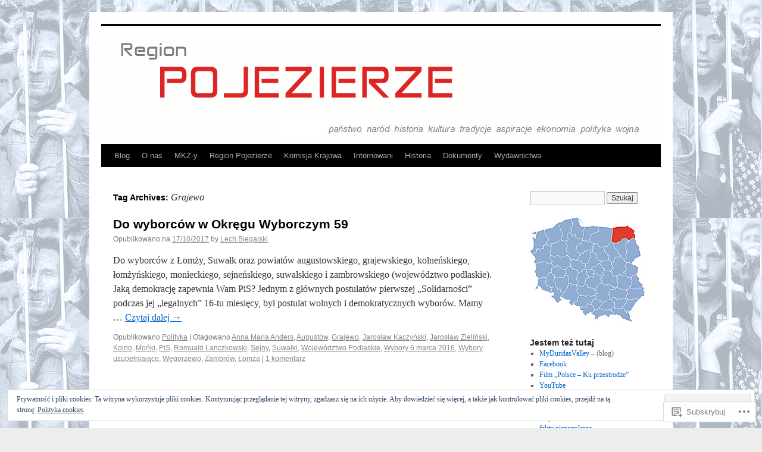

--- FILE ---
content_type: text/html; charset=UTF-8
request_url: https://regionpojezierze.com/tag/grajewo/
body_size: 32745
content:
<!DOCTYPE html>
<html lang="pl-PL">
<head>
<meta charset="UTF-8" />
<title>
Grajewo | Region Pojezierze</title>
<link rel="profile" href="https://gmpg.org/xfn/11" />
<link rel="stylesheet" type="text/css" media="all" href="https://s0.wp.com/wp-content/themes/pub/twentyten/style.css?m=1659017451i&amp;ver=20190507" />
<link rel="pingback" href="https://regionpojezierze.com/xmlrpc.php">
<meta name='robots' content='max-image-preview:large' />

<!-- Async WordPress.com Remote Login -->
<script id="wpcom_remote_login_js">
var wpcom_remote_login_extra_auth = '';
function wpcom_remote_login_remove_dom_node_id( element_id ) {
	var dom_node = document.getElementById( element_id );
	if ( dom_node ) { dom_node.parentNode.removeChild( dom_node ); }
}
function wpcom_remote_login_remove_dom_node_classes( class_name ) {
	var dom_nodes = document.querySelectorAll( '.' + class_name );
	for ( var i = 0; i < dom_nodes.length; i++ ) {
		dom_nodes[ i ].parentNode.removeChild( dom_nodes[ i ] );
	}
}
function wpcom_remote_login_final_cleanup() {
	wpcom_remote_login_remove_dom_node_classes( "wpcom_remote_login_msg" );
	wpcom_remote_login_remove_dom_node_id( "wpcom_remote_login_key" );
	wpcom_remote_login_remove_dom_node_id( "wpcom_remote_login_validate" );
	wpcom_remote_login_remove_dom_node_id( "wpcom_remote_login_js" );
	wpcom_remote_login_remove_dom_node_id( "wpcom_request_access_iframe" );
	wpcom_remote_login_remove_dom_node_id( "wpcom_request_access_styles" );
}

// Watch for messages back from the remote login
window.addEventListener( "message", function( e ) {
	if ( e.origin === "https://r-login.wordpress.com" ) {
		var data = {};
		try {
			data = JSON.parse( e.data );
		} catch( e ) {
			wpcom_remote_login_final_cleanup();
			return;
		}

		if ( data.msg === 'LOGIN' ) {
			// Clean up the login check iframe
			wpcom_remote_login_remove_dom_node_id( "wpcom_remote_login_key" );

			var id_regex = new RegExp( /^[0-9]+$/ );
			var token_regex = new RegExp( /^.*|.*|.*$/ );
			if (
				token_regex.test( data.token )
				&& id_regex.test( data.wpcomid )
			) {
				// We have everything we need to ask for a login
				var script = document.createElement( "script" );
				script.setAttribute( "id", "wpcom_remote_login_validate" );
				script.src = '/remote-login.php?wpcom_remote_login=validate'
					+ '&wpcomid=' + data.wpcomid
					+ '&token=' + encodeURIComponent( data.token )
					+ '&host=' + window.location.protocol
					+ '//' + window.location.hostname
					+ '&postid=4243'
					+ '&is_singular=';
				document.body.appendChild( script );
			}

			return;
		}

		// Safari ITP, not logged in, so redirect
		if ( data.msg === 'LOGIN-REDIRECT' ) {
			window.location = 'https://wordpress.com/log-in?redirect_to=' + window.location.href;
			return;
		}

		// Safari ITP, storage access failed, remove the request
		if ( data.msg === 'LOGIN-REMOVE' ) {
			var css_zap = 'html { -webkit-transition: margin-top 1s; transition: margin-top 1s; } /* 9001 */ html { margin-top: 0 !important; } * html body { margin-top: 0 !important; } @media screen and ( max-width: 782px ) { html { margin-top: 0 !important; } * html body { margin-top: 0 !important; } }';
			var style_zap = document.createElement( 'style' );
			style_zap.type = 'text/css';
			style_zap.appendChild( document.createTextNode( css_zap ) );
			document.body.appendChild( style_zap );

			var e = document.getElementById( 'wpcom_request_access_iframe' );
			e.parentNode.removeChild( e );

			document.cookie = 'wordpress_com_login_access=denied; path=/; max-age=31536000';

			return;
		}

		// Safari ITP
		if ( data.msg === 'REQUEST_ACCESS' ) {
			console.log( 'request access: safari' );

			// Check ITP iframe enable/disable knob
			if ( wpcom_remote_login_extra_auth !== 'safari_itp_iframe' ) {
				return;
			}

			// If we are in a "private window" there is no ITP.
			var private_window = false;
			try {
				var opendb = window.openDatabase( null, null, null, null );
			} catch( e ) {
				private_window = true;
			}

			if ( private_window ) {
				console.log( 'private window' );
				return;
			}

			var iframe = document.createElement( 'iframe' );
			iframe.id = 'wpcom_request_access_iframe';
			iframe.setAttribute( 'scrolling', 'no' );
			iframe.setAttribute( 'sandbox', 'allow-storage-access-by-user-activation allow-scripts allow-same-origin allow-top-navigation-by-user-activation' );
			iframe.src = 'https://r-login.wordpress.com/remote-login.php?wpcom_remote_login=request_access&origin=' + encodeURIComponent( data.origin ) + '&wpcomid=' + encodeURIComponent( data.wpcomid );

			var css = 'html { -webkit-transition: margin-top 1s; transition: margin-top 1s; } /* 9001 */ html { margin-top: 46px !important; } * html body { margin-top: 46px !important; } @media screen and ( max-width: 660px ) { html { margin-top: 71px !important; } * html body { margin-top: 71px !important; } #wpcom_request_access_iframe { display: block; height: 71px !important; } } #wpcom_request_access_iframe { border: 0px; height: 46px; position: fixed; top: 0; left: 0; width: 100%; min-width: 100%; z-index: 99999; background: #23282d; } ';

			var style = document.createElement( 'style' );
			style.type = 'text/css';
			style.id = 'wpcom_request_access_styles';
			style.appendChild( document.createTextNode( css ) );
			document.body.appendChild( style );

			document.body.appendChild( iframe );
		}

		if ( data.msg === 'DONE' ) {
			wpcom_remote_login_final_cleanup();
		}
	}
}, false );

// Inject the remote login iframe after the page has had a chance to load
// more critical resources
window.addEventListener( "DOMContentLoaded", function( e ) {
	var iframe = document.createElement( "iframe" );
	iframe.style.display = "none";
	iframe.setAttribute( "scrolling", "no" );
	iframe.setAttribute( "id", "wpcom_remote_login_key" );
	iframe.src = "https://r-login.wordpress.com/remote-login.php"
		+ "?wpcom_remote_login=key"
		+ "&origin=aHR0cHM6Ly9yZWdpb25wb2plemllcnplLmNvbQ%3D%3D"
		+ "&wpcomid=97128113"
		+ "&time=" + Math.floor( Date.now() / 1000 );
	document.body.appendChild( iframe );
}, false );
</script>
<link rel='dns-prefetch' href='//s0.wp.com' />
<link rel='dns-prefetch' href='//af.pubmine.com' />
<link rel="alternate" type="application/rss+xml" title="Region Pojezierze &raquo; Kanał z wpisami" href="https://regionpojezierze.com/feed/" />
<link rel="alternate" type="application/rss+xml" title="Region Pojezierze &raquo; Kanał z komentarzami" href="https://regionpojezierze.com/comments/feed/" />
<link rel="alternate" type="application/rss+xml" title="Region Pojezierze &raquo; Kanał z wpisami otagowanymi jako Grajewo" href="https://regionpojezierze.com/tag/grajewo/feed/" />
	<script type="text/javascript">
		/* <![CDATA[ */
		function addLoadEvent(func) {
			var oldonload = window.onload;
			if (typeof window.onload != 'function') {
				window.onload = func;
			} else {
				window.onload = function () {
					oldonload();
					func();
				}
			}
		}
		/* ]]> */
	</script>
	<link crossorigin='anonymous' rel='stylesheet' id='all-css-0-1' href='/wp-content/mu-plugins/widgets/eu-cookie-law/templates/style.css?m=1642463000i&cssminify=yes' type='text/css' media='all' />
<style id='wp-emoji-styles-inline-css'>

	img.wp-smiley, img.emoji {
		display: inline !important;
		border: none !important;
		box-shadow: none !important;
		height: 1em !important;
		width: 1em !important;
		margin: 0 0.07em !important;
		vertical-align: -0.1em !important;
		background: none !important;
		padding: 0 !important;
	}
/*# sourceURL=wp-emoji-styles-inline-css */
</style>
<link crossorigin='anonymous' rel='stylesheet' id='all-css-2-1' href='/wp-content/plugins/gutenberg-core/v22.4.0/build/styles/block-library/style.min.css?m=1768935615i&cssminify=yes' type='text/css' media='all' />
<style id='wp-block-library-inline-css'>
.has-text-align-justify {
	text-align:justify;
}
.has-text-align-justify{text-align:justify;}

/*# sourceURL=wp-block-library-inline-css */
</style><style id='global-styles-inline-css'>
:root{--wp--preset--aspect-ratio--square: 1;--wp--preset--aspect-ratio--4-3: 4/3;--wp--preset--aspect-ratio--3-4: 3/4;--wp--preset--aspect-ratio--3-2: 3/2;--wp--preset--aspect-ratio--2-3: 2/3;--wp--preset--aspect-ratio--16-9: 16/9;--wp--preset--aspect-ratio--9-16: 9/16;--wp--preset--color--black: #000;--wp--preset--color--cyan-bluish-gray: #abb8c3;--wp--preset--color--white: #fff;--wp--preset--color--pale-pink: #f78da7;--wp--preset--color--vivid-red: #cf2e2e;--wp--preset--color--luminous-vivid-orange: #ff6900;--wp--preset--color--luminous-vivid-amber: #fcb900;--wp--preset--color--light-green-cyan: #7bdcb5;--wp--preset--color--vivid-green-cyan: #00d084;--wp--preset--color--pale-cyan-blue: #8ed1fc;--wp--preset--color--vivid-cyan-blue: #0693e3;--wp--preset--color--vivid-purple: #9b51e0;--wp--preset--color--blue: #0066cc;--wp--preset--color--medium-gray: #666;--wp--preset--color--light-gray: #f1f1f1;--wp--preset--gradient--vivid-cyan-blue-to-vivid-purple: linear-gradient(135deg,rgb(6,147,227) 0%,rgb(155,81,224) 100%);--wp--preset--gradient--light-green-cyan-to-vivid-green-cyan: linear-gradient(135deg,rgb(122,220,180) 0%,rgb(0,208,130) 100%);--wp--preset--gradient--luminous-vivid-amber-to-luminous-vivid-orange: linear-gradient(135deg,rgb(252,185,0) 0%,rgb(255,105,0) 100%);--wp--preset--gradient--luminous-vivid-orange-to-vivid-red: linear-gradient(135deg,rgb(255,105,0) 0%,rgb(207,46,46) 100%);--wp--preset--gradient--very-light-gray-to-cyan-bluish-gray: linear-gradient(135deg,rgb(238,238,238) 0%,rgb(169,184,195) 100%);--wp--preset--gradient--cool-to-warm-spectrum: linear-gradient(135deg,rgb(74,234,220) 0%,rgb(151,120,209) 20%,rgb(207,42,186) 40%,rgb(238,44,130) 60%,rgb(251,105,98) 80%,rgb(254,248,76) 100%);--wp--preset--gradient--blush-light-purple: linear-gradient(135deg,rgb(255,206,236) 0%,rgb(152,150,240) 100%);--wp--preset--gradient--blush-bordeaux: linear-gradient(135deg,rgb(254,205,165) 0%,rgb(254,45,45) 50%,rgb(107,0,62) 100%);--wp--preset--gradient--luminous-dusk: linear-gradient(135deg,rgb(255,203,112) 0%,rgb(199,81,192) 50%,rgb(65,88,208) 100%);--wp--preset--gradient--pale-ocean: linear-gradient(135deg,rgb(255,245,203) 0%,rgb(182,227,212) 50%,rgb(51,167,181) 100%);--wp--preset--gradient--electric-grass: linear-gradient(135deg,rgb(202,248,128) 0%,rgb(113,206,126) 100%);--wp--preset--gradient--midnight: linear-gradient(135deg,rgb(2,3,129) 0%,rgb(40,116,252) 100%);--wp--preset--font-size--small: 13px;--wp--preset--font-size--medium: 20px;--wp--preset--font-size--large: 36px;--wp--preset--font-size--x-large: 42px;--wp--preset--font-family--albert-sans: 'Albert Sans', sans-serif;--wp--preset--font-family--alegreya: Alegreya, serif;--wp--preset--font-family--arvo: Arvo, serif;--wp--preset--font-family--bodoni-moda: 'Bodoni Moda', serif;--wp--preset--font-family--bricolage-grotesque: 'Bricolage Grotesque', sans-serif;--wp--preset--font-family--cabin: Cabin, sans-serif;--wp--preset--font-family--chivo: Chivo, sans-serif;--wp--preset--font-family--commissioner: Commissioner, sans-serif;--wp--preset--font-family--cormorant: Cormorant, serif;--wp--preset--font-family--courier-prime: 'Courier Prime', monospace;--wp--preset--font-family--crimson-pro: 'Crimson Pro', serif;--wp--preset--font-family--dm-mono: 'DM Mono', monospace;--wp--preset--font-family--dm-sans: 'DM Sans', sans-serif;--wp--preset--font-family--dm-serif-display: 'DM Serif Display', serif;--wp--preset--font-family--domine: Domine, serif;--wp--preset--font-family--eb-garamond: 'EB Garamond', serif;--wp--preset--font-family--epilogue: Epilogue, sans-serif;--wp--preset--font-family--fahkwang: Fahkwang, sans-serif;--wp--preset--font-family--figtree: Figtree, sans-serif;--wp--preset--font-family--fira-sans: 'Fira Sans', sans-serif;--wp--preset--font-family--fjalla-one: 'Fjalla One', sans-serif;--wp--preset--font-family--fraunces: Fraunces, serif;--wp--preset--font-family--gabarito: Gabarito, system-ui;--wp--preset--font-family--ibm-plex-mono: 'IBM Plex Mono', monospace;--wp--preset--font-family--ibm-plex-sans: 'IBM Plex Sans', sans-serif;--wp--preset--font-family--ibarra-real-nova: 'Ibarra Real Nova', serif;--wp--preset--font-family--instrument-serif: 'Instrument Serif', serif;--wp--preset--font-family--inter: Inter, sans-serif;--wp--preset--font-family--josefin-sans: 'Josefin Sans', sans-serif;--wp--preset--font-family--jost: Jost, sans-serif;--wp--preset--font-family--libre-baskerville: 'Libre Baskerville', serif;--wp--preset--font-family--libre-franklin: 'Libre Franklin', sans-serif;--wp--preset--font-family--literata: Literata, serif;--wp--preset--font-family--lora: Lora, serif;--wp--preset--font-family--merriweather: Merriweather, serif;--wp--preset--font-family--montserrat: Montserrat, sans-serif;--wp--preset--font-family--newsreader: Newsreader, serif;--wp--preset--font-family--noto-sans-mono: 'Noto Sans Mono', sans-serif;--wp--preset--font-family--nunito: Nunito, sans-serif;--wp--preset--font-family--open-sans: 'Open Sans', sans-serif;--wp--preset--font-family--overpass: Overpass, sans-serif;--wp--preset--font-family--pt-serif: 'PT Serif', serif;--wp--preset--font-family--petrona: Petrona, serif;--wp--preset--font-family--piazzolla: Piazzolla, serif;--wp--preset--font-family--playfair-display: 'Playfair Display', serif;--wp--preset--font-family--plus-jakarta-sans: 'Plus Jakarta Sans', sans-serif;--wp--preset--font-family--poppins: Poppins, sans-serif;--wp--preset--font-family--raleway: Raleway, sans-serif;--wp--preset--font-family--roboto: Roboto, sans-serif;--wp--preset--font-family--roboto-slab: 'Roboto Slab', serif;--wp--preset--font-family--rubik: Rubik, sans-serif;--wp--preset--font-family--rufina: Rufina, serif;--wp--preset--font-family--sora: Sora, sans-serif;--wp--preset--font-family--source-sans-3: 'Source Sans 3', sans-serif;--wp--preset--font-family--source-serif-4: 'Source Serif 4', serif;--wp--preset--font-family--space-mono: 'Space Mono', monospace;--wp--preset--font-family--syne: Syne, sans-serif;--wp--preset--font-family--texturina: Texturina, serif;--wp--preset--font-family--urbanist: Urbanist, sans-serif;--wp--preset--font-family--work-sans: 'Work Sans', sans-serif;--wp--preset--spacing--20: 0.44rem;--wp--preset--spacing--30: 0.67rem;--wp--preset--spacing--40: 1rem;--wp--preset--spacing--50: 1.5rem;--wp--preset--spacing--60: 2.25rem;--wp--preset--spacing--70: 3.38rem;--wp--preset--spacing--80: 5.06rem;--wp--preset--shadow--natural: 6px 6px 9px rgba(0, 0, 0, 0.2);--wp--preset--shadow--deep: 12px 12px 50px rgba(0, 0, 0, 0.4);--wp--preset--shadow--sharp: 6px 6px 0px rgba(0, 0, 0, 0.2);--wp--preset--shadow--outlined: 6px 6px 0px -3px rgb(255, 255, 255), 6px 6px rgb(0, 0, 0);--wp--preset--shadow--crisp: 6px 6px 0px rgb(0, 0, 0);}:where(body) { margin: 0; }:where(.is-layout-flex){gap: 0.5em;}:where(.is-layout-grid){gap: 0.5em;}body .is-layout-flex{display: flex;}.is-layout-flex{flex-wrap: wrap;align-items: center;}.is-layout-flex > :is(*, div){margin: 0;}body .is-layout-grid{display: grid;}.is-layout-grid > :is(*, div){margin: 0;}body{padding-top: 0px;padding-right: 0px;padding-bottom: 0px;padding-left: 0px;}:root :where(.wp-element-button, .wp-block-button__link){background-color: #32373c;border-width: 0;color: #fff;font-family: inherit;font-size: inherit;font-style: inherit;font-weight: inherit;letter-spacing: inherit;line-height: inherit;padding-top: calc(0.667em + 2px);padding-right: calc(1.333em + 2px);padding-bottom: calc(0.667em + 2px);padding-left: calc(1.333em + 2px);text-decoration: none;text-transform: inherit;}.has-black-color{color: var(--wp--preset--color--black) !important;}.has-cyan-bluish-gray-color{color: var(--wp--preset--color--cyan-bluish-gray) !important;}.has-white-color{color: var(--wp--preset--color--white) !important;}.has-pale-pink-color{color: var(--wp--preset--color--pale-pink) !important;}.has-vivid-red-color{color: var(--wp--preset--color--vivid-red) !important;}.has-luminous-vivid-orange-color{color: var(--wp--preset--color--luminous-vivid-orange) !important;}.has-luminous-vivid-amber-color{color: var(--wp--preset--color--luminous-vivid-amber) !important;}.has-light-green-cyan-color{color: var(--wp--preset--color--light-green-cyan) !important;}.has-vivid-green-cyan-color{color: var(--wp--preset--color--vivid-green-cyan) !important;}.has-pale-cyan-blue-color{color: var(--wp--preset--color--pale-cyan-blue) !important;}.has-vivid-cyan-blue-color{color: var(--wp--preset--color--vivid-cyan-blue) !important;}.has-vivid-purple-color{color: var(--wp--preset--color--vivid-purple) !important;}.has-blue-color{color: var(--wp--preset--color--blue) !important;}.has-medium-gray-color{color: var(--wp--preset--color--medium-gray) !important;}.has-light-gray-color{color: var(--wp--preset--color--light-gray) !important;}.has-black-background-color{background-color: var(--wp--preset--color--black) !important;}.has-cyan-bluish-gray-background-color{background-color: var(--wp--preset--color--cyan-bluish-gray) !important;}.has-white-background-color{background-color: var(--wp--preset--color--white) !important;}.has-pale-pink-background-color{background-color: var(--wp--preset--color--pale-pink) !important;}.has-vivid-red-background-color{background-color: var(--wp--preset--color--vivid-red) !important;}.has-luminous-vivid-orange-background-color{background-color: var(--wp--preset--color--luminous-vivid-orange) !important;}.has-luminous-vivid-amber-background-color{background-color: var(--wp--preset--color--luminous-vivid-amber) !important;}.has-light-green-cyan-background-color{background-color: var(--wp--preset--color--light-green-cyan) !important;}.has-vivid-green-cyan-background-color{background-color: var(--wp--preset--color--vivid-green-cyan) !important;}.has-pale-cyan-blue-background-color{background-color: var(--wp--preset--color--pale-cyan-blue) !important;}.has-vivid-cyan-blue-background-color{background-color: var(--wp--preset--color--vivid-cyan-blue) !important;}.has-vivid-purple-background-color{background-color: var(--wp--preset--color--vivid-purple) !important;}.has-blue-background-color{background-color: var(--wp--preset--color--blue) !important;}.has-medium-gray-background-color{background-color: var(--wp--preset--color--medium-gray) !important;}.has-light-gray-background-color{background-color: var(--wp--preset--color--light-gray) !important;}.has-black-border-color{border-color: var(--wp--preset--color--black) !important;}.has-cyan-bluish-gray-border-color{border-color: var(--wp--preset--color--cyan-bluish-gray) !important;}.has-white-border-color{border-color: var(--wp--preset--color--white) !important;}.has-pale-pink-border-color{border-color: var(--wp--preset--color--pale-pink) !important;}.has-vivid-red-border-color{border-color: var(--wp--preset--color--vivid-red) !important;}.has-luminous-vivid-orange-border-color{border-color: var(--wp--preset--color--luminous-vivid-orange) !important;}.has-luminous-vivid-amber-border-color{border-color: var(--wp--preset--color--luminous-vivid-amber) !important;}.has-light-green-cyan-border-color{border-color: var(--wp--preset--color--light-green-cyan) !important;}.has-vivid-green-cyan-border-color{border-color: var(--wp--preset--color--vivid-green-cyan) !important;}.has-pale-cyan-blue-border-color{border-color: var(--wp--preset--color--pale-cyan-blue) !important;}.has-vivid-cyan-blue-border-color{border-color: var(--wp--preset--color--vivid-cyan-blue) !important;}.has-vivid-purple-border-color{border-color: var(--wp--preset--color--vivid-purple) !important;}.has-blue-border-color{border-color: var(--wp--preset--color--blue) !important;}.has-medium-gray-border-color{border-color: var(--wp--preset--color--medium-gray) !important;}.has-light-gray-border-color{border-color: var(--wp--preset--color--light-gray) !important;}.has-vivid-cyan-blue-to-vivid-purple-gradient-background{background: var(--wp--preset--gradient--vivid-cyan-blue-to-vivid-purple) !important;}.has-light-green-cyan-to-vivid-green-cyan-gradient-background{background: var(--wp--preset--gradient--light-green-cyan-to-vivid-green-cyan) !important;}.has-luminous-vivid-amber-to-luminous-vivid-orange-gradient-background{background: var(--wp--preset--gradient--luminous-vivid-amber-to-luminous-vivid-orange) !important;}.has-luminous-vivid-orange-to-vivid-red-gradient-background{background: var(--wp--preset--gradient--luminous-vivid-orange-to-vivid-red) !important;}.has-very-light-gray-to-cyan-bluish-gray-gradient-background{background: var(--wp--preset--gradient--very-light-gray-to-cyan-bluish-gray) !important;}.has-cool-to-warm-spectrum-gradient-background{background: var(--wp--preset--gradient--cool-to-warm-spectrum) !important;}.has-blush-light-purple-gradient-background{background: var(--wp--preset--gradient--blush-light-purple) !important;}.has-blush-bordeaux-gradient-background{background: var(--wp--preset--gradient--blush-bordeaux) !important;}.has-luminous-dusk-gradient-background{background: var(--wp--preset--gradient--luminous-dusk) !important;}.has-pale-ocean-gradient-background{background: var(--wp--preset--gradient--pale-ocean) !important;}.has-electric-grass-gradient-background{background: var(--wp--preset--gradient--electric-grass) !important;}.has-midnight-gradient-background{background: var(--wp--preset--gradient--midnight) !important;}.has-small-font-size{font-size: var(--wp--preset--font-size--small) !important;}.has-medium-font-size{font-size: var(--wp--preset--font-size--medium) !important;}.has-large-font-size{font-size: var(--wp--preset--font-size--large) !important;}.has-x-large-font-size{font-size: var(--wp--preset--font-size--x-large) !important;}.has-albert-sans-font-family{font-family: var(--wp--preset--font-family--albert-sans) !important;}.has-alegreya-font-family{font-family: var(--wp--preset--font-family--alegreya) !important;}.has-arvo-font-family{font-family: var(--wp--preset--font-family--arvo) !important;}.has-bodoni-moda-font-family{font-family: var(--wp--preset--font-family--bodoni-moda) !important;}.has-bricolage-grotesque-font-family{font-family: var(--wp--preset--font-family--bricolage-grotesque) !important;}.has-cabin-font-family{font-family: var(--wp--preset--font-family--cabin) !important;}.has-chivo-font-family{font-family: var(--wp--preset--font-family--chivo) !important;}.has-commissioner-font-family{font-family: var(--wp--preset--font-family--commissioner) !important;}.has-cormorant-font-family{font-family: var(--wp--preset--font-family--cormorant) !important;}.has-courier-prime-font-family{font-family: var(--wp--preset--font-family--courier-prime) !important;}.has-crimson-pro-font-family{font-family: var(--wp--preset--font-family--crimson-pro) !important;}.has-dm-mono-font-family{font-family: var(--wp--preset--font-family--dm-mono) !important;}.has-dm-sans-font-family{font-family: var(--wp--preset--font-family--dm-sans) !important;}.has-dm-serif-display-font-family{font-family: var(--wp--preset--font-family--dm-serif-display) !important;}.has-domine-font-family{font-family: var(--wp--preset--font-family--domine) !important;}.has-eb-garamond-font-family{font-family: var(--wp--preset--font-family--eb-garamond) !important;}.has-epilogue-font-family{font-family: var(--wp--preset--font-family--epilogue) !important;}.has-fahkwang-font-family{font-family: var(--wp--preset--font-family--fahkwang) !important;}.has-figtree-font-family{font-family: var(--wp--preset--font-family--figtree) !important;}.has-fira-sans-font-family{font-family: var(--wp--preset--font-family--fira-sans) !important;}.has-fjalla-one-font-family{font-family: var(--wp--preset--font-family--fjalla-one) !important;}.has-fraunces-font-family{font-family: var(--wp--preset--font-family--fraunces) !important;}.has-gabarito-font-family{font-family: var(--wp--preset--font-family--gabarito) !important;}.has-ibm-plex-mono-font-family{font-family: var(--wp--preset--font-family--ibm-plex-mono) !important;}.has-ibm-plex-sans-font-family{font-family: var(--wp--preset--font-family--ibm-plex-sans) !important;}.has-ibarra-real-nova-font-family{font-family: var(--wp--preset--font-family--ibarra-real-nova) !important;}.has-instrument-serif-font-family{font-family: var(--wp--preset--font-family--instrument-serif) !important;}.has-inter-font-family{font-family: var(--wp--preset--font-family--inter) !important;}.has-josefin-sans-font-family{font-family: var(--wp--preset--font-family--josefin-sans) !important;}.has-jost-font-family{font-family: var(--wp--preset--font-family--jost) !important;}.has-libre-baskerville-font-family{font-family: var(--wp--preset--font-family--libre-baskerville) !important;}.has-libre-franklin-font-family{font-family: var(--wp--preset--font-family--libre-franklin) !important;}.has-literata-font-family{font-family: var(--wp--preset--font-family--literata) !important;}.has-lora-font-family{font-family: var(--wp--preset--font-family--lora) !important;}.has-merriweather-font-family{font-family: var(--wp--preset--font-family--merriweather) !important;}.has-montserrat-font-family{font-family: var(--wp--preset--font-family--montserrat) !important;}.has-newsreader-font-family{font-family: var(--wp--preset--font-family--newsreader) !important;}.has-noto-sans-mono-font-family{font-family: var(--wp--preset--font-family--noto-sans-mono) !important;}.has-nunito-font-family{font-family: var(--wp--preset--font-family--nunito) !important;}.has-open-sans-font-family{font-family: var(--wp--preset--font-family--open-sans) !important;}.has-overpass-font-family{font-family: var(--wp--preset--font-family--overpass) !important;}.has-pt-serif-font-family{font-family: var(--wp--preset--font-family--pt-serif) !important;}.has-petrona-font-family{font-family: var(--wp--preset--font-family--petrona) !important;}.has-piazzolla-font-family{font-family: var(--wp--preset--font-family--piazzolla) !important;}.has-playfair-display-font-family{font-family: var(--wp--preset--font-family--playfair-display) !important;}.has-plus-jakarta-sans-font-family{font-family: var(--wp--preset--font-family--plus-jakarta-sans) !important;}.has-poppins-font-family{font-family: var(--wp--preset--font-family--poppins) !important;}.has-raleway-font-family{font-family: var(--wp--preset--font-family--raleway) !important;}.has-roboto-font-family{font-family: var(--wp--preset--font-family--roboto) !important;}.has-roboto-slab-font-family{font-family: var(--wp--preset--font-family--roboto-slab) !important;}.has-rubik-font-family{font-family: var(--wp--preset--font-family--rubik) !important;}.has-rufina-font-family{font-family: var(--wp--preset--font-family--rufina) !important;}.has-sora-font-family{font-family: var(--wp--preset--font-family--sora) !important;}.has-source-sans-3-font-family{font-family: var(--wp--preset--font-family--source-sans-3) !important;}.has-source-serif-4-font-family{font-family: var(--wp--preset--font-family--source-serif-4) !important;}.has-space-mono-font-family{font-family: var(--wp--preset--font-family--space-mono) !important;}.has-syne-font-family{font-family: var(--wp--preset--font-family--syne) !important;}.has-texturina-font-family{font-family: var(--wp--preset--font-family--texturina) !important;}.has-urbanist-font-family{font-family: var(--wp--preset--font-family--urbanist) !important;}.has-work-sans-font-family{font-family: var(--wp--preset--font-family--work-sans) !important;}
/*# sourceURL=global-styles-inline-css */
</style>

<style id='classic-theme-styles-inline-css'>
.wp-block-button__link{background-color:#32373c;border-radius:9999px;box-shadow:none;color:#fff;font-size:1.125em;padding:calc(.667em + 2px) calc(1.333em + 2px);text-decoration:none}.wp-block-file__button{background:#32373c;color:#fff}.wp-block-accordion-heading{margin:0}.wp-block-accordion-heading__toggle{background-color:inherit!important;color:inherit!important}.wp-block-accordion-heading__toggle:not(:focus-visible){outline:none}.wp-block-accordion-heading__toggle:focus,.wp-block-accordion-heading__toggle:hover{background-color:inherit!important;border:none;box-shadow:none;color:inherit;padding:var(--wp--preset--spacing--20,1em) 0;text-decoration:none}.wp-block-accordion-heading__toggle:focus-visible{outline:auto;outline-offset:0}
/*# sourceURL=/wp-content/plugins/gutenberg-core/v22.4.0/build/styles/block-library/classic.min.css */
</style>
<link crossorigin='anonymous' rel='stylesheet' id='all-css-4-1' href='/_static/??-eJyNT0kOwjAM/BCu1YKgHBBv6WJCIGmi2KX095giNiFVXCx7NIsHhwhN6IQ6weh6YzvGJtQuNGfGIsvLLAe2PjqCRJdsha1leTGAZXSUNcwL/DDyPby9EinuYyV3hqfWVuTIK21ONtjWkKicnzsIXeclUWOgrmMiZtDpbe9BjprFP7oHjLGvUQYFRkXx0ek/7lQcpsy5pxKpqdHVTFXe55zIUAB9pRIbuq8DDq6y6S7d+12+LvNyWRTbzekGiYipTQ==&cssminify=yes' type='text/css' media='all' />
<style id='jetpack-global-styles-frontend-style-inline-css'>
:root { --font-headings: unset; --font-base: unset; --font-headings-default: -apple-system,BlinkMacSystemFont,"Segoe UI",Roboto,Oxygen-Sans,Ubuntu,Cantarell,"Helvetica Neue",sans-serif; --font-base-default: -apple-system,BlinkMacSystemFont,"Segoe UI",Roboto,Oxygen-Sans,Ubuntu,Cantarell,"Helvetica Neue",sans-serif;}
/*# sourceURL=jetpack-global-styles-frontend-style-inline-css */
</style>
<link crossorigin='anonymous' rel='stylesheet' id='all-css-6-1' href='/wp-content/themes/h4/global.css?m=1420737423i&cssminify=yes' type='text/css' media='all' />
<script type="text/javascript" id="wpcom-actionbar-placeholder-js-extra">
/* <![CDATA[ */
var actionbardata = {"siteID":"97128113","postID":"0","siteURL":"https://regionpojezierze.com","xhrURL":"https://regionpojezierze.com/wp-admin/admin-ajax.php","nonce":"9ac09ab596","isLoggedIn":"","statusMessage":"","subsEmailDefault":"instantly","proxyScriptUrl":"https://s0.wp.com/wp-content/js/wpcom-proxy-request.js?m=1513050504i&amp;ver=20211021","i18n":{"followedText":"Nowe wpisy z tej witryny b\u0119d\u0105 teraz pojawia\u0107 si\u0119 w twoim \u003Ca href=\"https://wordpress.com/reader\"\u003EReader\u003C/a\u003E","foldBar":"Zwi\u0144 ten panel","unfoldBar":"Rozwi\u0144 ten panel","shortLinkCopied":"Kr\u00f3tki odno\u015bnik skopiowany do schowka."}};
//# sourceURL=wpcom-actionbar-placeholder-js-extra
/* ]]> */
</script>
<script type="text/javascript" id="jetpack-mu-wpcom-settings-js-before">
/* <![CDATA[ */
var JETPACK_MU_WPCOM_SETTINGS = {"assetsUrl":"https://s0.wp.com/wp-content/mu-plugins/jetpack-mu-wpcom-plugin/moon/jetpack_vendor/automattic/jetpack-mu-wpcom/src/build/"};
//# sourceURL=jetpack-mu-wpcom-settings-js-before
/* ]]> */
</script>
<script crossorigin='anonymous' type='text/javascript'  src='/_static/??/wp-content/js/rlt-proxy.js,/wp-content/blog-plugins/wordads-classes/js/cmp/v2/cmp-non-gdpr.js?m=1720530689j'></script>
<script type="text/javascript" id="rlt-proxy-js-after">
/* <![CDATA[ */
	rltInitialize( {"token":null,"iframeOrigins":["https:\/\/widgets.wp.com"]} );
//# sourceURL=rlt-proxy-js-after
/* ]]> */
</script>
<link rel="EditURI" type="application/rsd+xml" title="RSD" href="https://regionpojezierze.wordpress.com/xmlrpc.php?rsd" />
<meta name="generator" content="WordPress.com" />

<!-- Jetpack Open Graph Tags -->
<meta property="og:type" content="website" />
<meta property="og:title" content="Grajewo &#8211; Region Pojezierze" />
<meta property="og:url" content="https://regionpojezierze.com/tag/grajewo/" />
<meta property="og:site_name" content="Region Pojezierze" />
<meta property="og:image" content="https://s0.wp.com/i/blank.jpg?m=1383295312i" />
<meta property="og:image:width" content="200" />
<meta property="og:image:height" content="200" />
<meta property="og:image:alt" content="" />
<meta property="og:locale" content="pl_PL" />

<!-- End Jetpack Open Graph Tags -->
<link rel="shortcut icon" type="image/x-icon" href="https://s0.wp.com/i/favicon.ico?m=1713425267i" sizes="16x16 24x24 32x32 48x48" />
<link rel="icon" type="image/x-icon" href="https://s0.wp.com/i/favicon.ico?m=1713425267i" sizes="16x16 24x24 32x32 48x48" />
<link rel="apple-touch-icon" href="https://s0.wp.com/i/webclip.png?m=1713868326i" />
<link rel='openid.server' href='https://regionpojezierze.com/?openidserver=1' />
<link rel='openid.delegate' href='https://regionpojezierze.com/' />
<link rel="search" type="application/opensearchdescription+xml" href="https://regionpojezierze.com/osd.xml" title="Region Pojezierze" />
<link rel="search" type="application/opensearchdescription+xml" href="https://s1.wp.com/opensearch.xml" title="WordPress.com" />
<meta name="theme-color" content="#ebeeeb" />
<meta name="description" content="Wpisy o Grajewo napisane przez Lech Biegalski" />
		<style type="text/css" id="twentyten-header-css">
					#header {
			    padding: 20px 0 0;
			}
			#site-title,
			#site-description {
				position: absolute !important;
				clip: rect(1px 1px 1px 1px); /* IE6, IE7 */
				clip: rect(1px, 1px, 1px, 1px);
			}
				</style>
	<style type="text/css" id="custom-background-css">
body.custom-background { background-color: #ebeeeb; background-image: url("https://regionpojezierze.files.wordpress.com/2015/11/bgps1.jpg"); background-position: left top; background-size: auto; background-repeat: repeat; background-attachment: scroll; }
</style>
	<script type="text/javascript">
/* <![CDATA[ */
var wa_client = {}; wa_client.cmd = []; wa_client.config = { 'blog_id': 97128113, 'blog_language': 'pl', 'is_wordads': false, 'hosting_type': 0, 'afp_account_id': null, 'afp_host_id': 5038568878849053, 'theme': 'pub/twentyten', '_': { 'title': 'Reklama', 'privacy_settings': 'Ustawienia prywatności' }, 'formats': [ 'belowpost', 'bottom_sticky', 'sidebar_sticky_right', 'sidebar', 'gutenberg_rectangle', 'gutenberg_leaderboard', 'gutenberg_mobile_leaderboard', 'gutenberg_skyscraper' ] };
/* ]]> */
</script>
		<script type="text/javascript">

			window.doNotSellCallback = function() {

				var linkElements = [
					'a[href="https://wordpress.com/?ref=footer_blog"]',
					'a[href="https://wordpress.com/?ref=footer_website"]',
					'a[href="https://wordpress.com/?ref=vertical_footer"]',
					'a[href^="https://wordpress.com/?ref=footer_segment_"]',
				].join(',');

				var dnsLink = document.createElement( 'a' );
				dnsLink.href = 'https://wordpress.com/pl/advertising-program-optout/';
				dnsLink.classList.add( 'do-not-sell-link' );
				dnsLink.rel = 'nofollow';
				dnsLink.style.marginLeft = '0.5em';
				dnsLink.textContent = 'Nie sprzedawaj ani nie udostępniaj moich danych osobowych';

				var creditLinks = document.querySelectorAll( linkElements );

				if ( 0 === creditLinks.length ) {
					return false;
				}

				Array.prototype.forEach.call( creditLinks, function( el ) {
					el.insertAdjacentElement( 'afterend', dnsLink );
				});

				return true;
			};

		</script>
		<style type="text/css" id="custom-colors-css">#access ul li.current_page_item > a, #access ul li.current_page_parent > a, #access ul li.current-menu-ancestor > a, #access ul li.current-menu-item > a, #access ul li.current-menu-parent > a { color: #FFFFFF;}
#access li:hover > a, #access ul ul *:hover > a { fg2: #ffffff;}
#access a { color: #AAAAAA;}
.entry-meta a:link, .entry-utility a:link { color: #888888;}
body { background-color: #ebeeeb;}
#access, #access ul ul a { background-color: #000000;}
#access li:hover > a, #access ul ul *:hover > a { background-color: #333333;}
a:link, a:visited, .jetpack_widget_social_icons a:visited, .widget_wpcom_social_media_icons_widget a:visited { color: #0066CC;}
.home .sticky { background-color: #0066cc;}
.home .sticky { background-color: rgba( 0, 102, 204, 0.05 );}
.home .sticky .page-link a { background-color: #0066cc;}
.home .sticky .page-link a { background-color: rgba( 0, 102, 204, 0.2 );}
a:hover, a:focus, a:active { color: #D91B02;}
.entry-title a:active, .entry-title a:hover { color: #D91B02;}
.page-title a:active, .page-title a:hover { color: #D91B02;}
.entry-meta a:hover, .entry-utility a:hover { color: #D91B02;}
.navigation a:active, .navigation a:hover { color: #D91B02;}
.comment-meta a:active, .comment-meta a:hover { color: #D91B02;}
.reply a:hover, a.comment-edit-link:hover { color: #D91B02;}
.page-link a:active, .page-link a:hover { color: #D91B02;}
</style>
<script type="text/javascript">
	window.google_analytics_uacct = "UA-52447-2";
</script>

<script type="text/javascript">
	var _gaq = _gaq || [];
	_gaq.push(['_setAccount', 'UA-52447-2']);
	_gaq.push(['_gat._anonymizeIp']);
	_gaq.push(['_setDomainName', 'none']);
	_gaq.push(['_setAllowLinker', true]);
	_gaq.push(['_initData']);
	_gaq.push(['_trackPageview']);

	(function() {
		var ga = document.createElement('script'); ga.type = 'text/javascript'; ga.async = true;
		ga.src = ('https:' == document.location.protocol ? 'https://ssl' : 'http://www') + '.google-analytics.com/ga.js';
		(document.getElementsByTagName('head')[0] || document.getElementsByTagName('body')[0]).appendChild(ga);
	})();
</script>
<link crossorigin='anonymous' rel='stylesheet' id='all-css-0-3' href='/_static/??-eJyNjMEKgzAQBX9Ifdha9CJ+StF1KdFkN7gJ+X0RbM89zjAMSqxJJbEkhFxHnz9ODBunONN+M4Kq4O2EsHil3WDFRT4aMqvw/yHomj0baD40G/tf9BXXcApj27+ej6Hr2247ASkBO20=&cssminify=yes' type='text/css' media='all' />
</head>

<body class="archive tag tag-grajewo tag-14455306 custom-background wp-theme-pubtwentyten customizer-styles-applied jetpack-reblog-enabled">
<div id="wrapper" class="hfeed">
	<div id="header">
		<div id="masthead">
			<div id="branding" role="banner">
								<div id="site-title">
					<span>
						<a href="https://regionpojezierze.com/" title="Region Pojezierze" rel="home">Region Pojezierze</a>
					</span>
				</div>
				<div id="site-description"></div>

									<a class="home-link" href="https://regionpojezierze.com/" title="Region Pojezierze" rel="home">
						<img src="https://regionpojezierze.com/wp-content/uploads/2020/01/header-15-anita-ss.jpg" width="940" height="198" alt="" />
					</a>
								</div><!-- #branding -->

			<div id="access" role="navigation">
								<div class="skip-link screen-reader-text"><a href="#content" title="Przeskocz do treści">Przeskocz do treści</a></div>
				<div class="menu-header"><ul id="menu-menu-1" class="menu"><li id="menu-item-95" class="menu-item menu-item-type-custom menu-item-object-custom menu-item-95"><a href="https://regionpojezierze.wordpress.com/">Blog</a></li>
<li id="menu-item-14004" class="menu-item menu-item-type-post_type menu-item-object-page menu-item-14004"><a href="https://regionpojezierze.com/o-nas/">O nas</a></li>
<li id="menu-item-97" class="menu-item menu-item-type-post_type menu-item-object-page menu-item-97"><a href="https://regionpojezierze.com/mkz-y/">MKZ-y</a></li>
<li id="menu-item-98" class="menu-item menu-item-type-post_type menu-item-object-page menu-item-98"><a href="https://regionpojezierze.com/region-pojezierze/">Region Pojezierze</a></li>
<li id="menu-item-2107" class="menu-item menu-item-type-post_type menu-item-object-page menu-item-2107"><a href="https://regionpojezierze.com/komisja-krajowa-3/">Komisja Krajowa</a></li>
<li id="menu-item-695" class="menu-item menu-item-type-post_type menu-item-object-page menu-item-695"><a href="https://regionpojezierze.com/internowani/">Internowani</a></li>
<li id="menu-item-100" class="menu-item menu-item-type-post_type menu-item-object-page menu-item-100"><a href="https://regionpojezierze.com/historia/">Historia</a></li>
<li id="menu-item-102" class="menu-item menu-item-type-post_type menu-item-object-page menu-item-102"><a href="https://regionpojezierze.com/dokumenty/">Dokumenty</a></li>
<li id="menu-item-181" class="menu-item menu-item-type-post_type menu-item-object-page menu-item-181"><a href="https://regionpojezierze.com/wydawnictwa/">Wydawnictwa</a></li>
</ul></div>			</div><!-- #access -->
		</div><!-- #masthead -->
	</div><!-- #header -->

	<div id="main">

		<div id="container">
			<div id="content" role="main">

				<h1 class="page-title">Tag Archives: <span>Grajewo</span></h1>

				



	
			<div id="post-4243" class="post-4243 post type-post status-publish format-standard hentry category-polityka tag-anna-maria-anders tag-augustow tag-grajewo tag-jaroslaw-kaczynski tag-jaroslaw-zielinski tag-kolno tag-monki tag-pis tag-romuald-lanczkowski tag-sejny tag-suwalki tag-wojewodztwo-podlaskie tag-wybory-6-marca-2016 tag-wybory-uzupelniajace tag-wegorzewo tag-zambrow tag-lomza">
			<h2 class="entry-title"><a href="https://regionpojezierze.com/2017/10/17/do-wyborcow-w-okregu-wyborczym-59/" rel="bookmark">Do wyborców w Okręgu Wyborczym&nbsp;59</a></h2>

			<div class="entry-meta">
				<span class="meta-prep meta-prep-author">Opublikowano na</span> <a href="https://regionpojezierze.com/2017/10/17/do-wyborcow-w-okregu-wyborczym-59/" title="01:55" rel="bookmark"><span class="entry-date">17/10/2017</span></a> <span class="meta-sep">by</span> <span class="author vcard"><a class="url fn n" href="https://regionpojezierze.com/author/regionpojezierze/" title="Zobacz wszystkie wpisy, których autorem jest Lech Biegalski">Lech Biegalski</a></span>			</div><!-- .entry-meta -->

					<div class="entry-summary">
				<p>Do wyborców z Łomży, Suwałk oraz powiatów augustowskiego, grajewskiego, kolneńskiego, łomżyńskiego, monieckiego, sejneńskiego, suwalskiego i zambrowskiego (województwo podlaskie). Jaką demokrację zapewnia Wam PiS? Jednym z głównych postulatów pierwszej &#8222;Solidarności&#8221; podczas jej &#8222;legalnych&#8221; 16-tu miesięcy, był postulat wolnych i demokratycznych wyborów. Mamy &hellip; <a href="https://regionpojezierze.com/2017/10/17/do-wyborcow-w-okregu-wyborczym-59/">Czytaj dalej <span class="meta-nav">&rarr;</span></a></p>
			</div><!-- .entry-summary -->
	
			<div class="entry-utility">
													<span class="cat-links">
						<span class="entry-utility-prep entry-utility-prep-cat-links">Opublikowano</span> <a href="https://regionpojezierze.com/category/polityka/" rel="category tag">Polityka</a>					</span>
					<span class="meta-sep">|</span>
				
								<span class="tag-links">
					<span class="entry-utility-prep entry-utility-prep-tag-links">Otagowano</span> <a href="https://regionpojezierze.com/tag/anna-maria-anders/" rel="tag">Anna Maria Anders</a>, <a href="https://regionpojezierze.com/tag/augustow/" rel="tag">Augustów</a>, <a href="https://regionpojezierze.com/tag/grajewo/" rel="tag">Grajewo</a>, <a href="https://regionpojezierze.com/tag/jaroslaw-kaczynski/" rel="tag">Jarosław Kaczyński</a>, <a href="https://regionpojezierze.com/tag/jaroslaw-zielinski/" rel="tag">Jarosław Zieliński</a>, <a href="https://regionpojezierze.com/tag/kolno/" rel="tag">Kolno</a>, <a href="https://regionpojezierze.com/tag/monki/" rel="tag">Mońki</a>, <a href="https://regionpojezierze.com/tag/pis/" rel="tag">PiS</a>, <a href="https://regionpojezierze.com/tag/romuald-lanczkowski/" rel="tag">Romuald Łanczkowski</a>, <a href="https://regionpojezierze.com/tag/sejny/" rel="tag">Sejny</a>, <a href="https://regionpojezierze.com/tag/suwalki/" rel="tag">Suwałki</a>, <a href="https://regionpojezierze.com/tag/wojewodztwo-podlaskie/" rel="tag">Województwo Podlaskie</a>, <a href="https://regionpojezierze.com/tag/wybory-6-marca-2016/" rel="tag">Wybory 6 marca 2016</a>, <a href="https://regionpojezierze.com/tag/wybory-uzupelniajace/" rel="tag">Wybory uzupełniające</a>, <a href="https://regionpojezierze.com/tag/wegorzewo/" rel="tag">Węgorzewo</a>, <a href="https://regionpojezierze.com/tag/zambrow/" rel="tag">Zambrów</a>, <a href="https://regionpojezierze.com/tag/lomza/" rel="tag">Łomża</a>				</span>
				<span class="meta-sep">|</span>
				
				<span class="comments-link"><a href="https://regionpojezierze.com/2017/10/17/do-wyborcow-w-okregu-wyborczym-59/#comments">1 komentarz</a></span>

							</div><!-- .entry-utility -->
		</div><!-- #post-4243 -->

		
	

			</div><!-- #content -->
		</div><!-- #container -->


		<div id="primary" class="widget-area" role="complementary">
						<ul class="xoxo">

<li id="search-4" class="widget-container widget_search"><form role="search" method="get" id="searchform" class="searchform" action="https://regionpojezierze.com/">
				<div>
					<label class="screen-reader-text" for="s">Szukaj:</label>
					<input type="text" value="" name="s" id="s" />
					<input type="submit" id="searchsubmit" value="Szukaj" />
				</div>
			</form></li><li id="media_image-2" class="widget-container widget_media_image"><style>.widget.widget_media_image { overflow: hidden; }.widget.widget_media_image img { height: auto; max-width: 100%; }</style><img width="196" height="181" src="https://regionpojezierze.com/wp-content/uploads/2015/08/mapa196.jpg" class="image wp-image-8 alignnone attachment-full size-full" alt="" style="max-width: 100%; height: auto;" decoding="async" loading="lazy" srcset="https://regionpojezierze.com/wp-content/uploads/2015/08/mapa196.jpg 196w, https://regionpojezierze.com/wp-content/uploads/2015/08/mapa196.jpg?w=150&amp;h=139 150w" sizes="(max-width: 196px) 100vw, 196px" data-attachment-id="8" data-permalink="https://regionpojezierze.com/o-nas/mapa196/" data-orig-file="https://regionpojezierze.com/wp-content/uploads/2015/08/mapa196.jpg" data-orig-size="196,181" data-comments-opened="1" data-image-meta="{&quot;aperture&quot;:&quot;0&quot;,&quot;credit&quot;:&quot;&quot;,&quot;camera&quot;:&quot;&quot;,&quot;caption&quot;:&quot;&quot;,&quot;created_timestamp&quot;:&quot;0&quot;,&quot;copyright&quot;:&quot;&quot;,&quot;focal_length&quot;:&quot;0&quot;,&quot;iso&quot;:&quot;0&quot;,&quot;shutter_speed&quot;:&quot;0&quot;,&quot;title&quot;:&quot;&quot;,&quot;orientation&quot;:&quot;1&quot;}" data-image-title="mapa196" data-image-description="" data-image-caption="" data-medium-file="https://regionpojezierze.com/wp-content/uploads/2015/08/mapa196.jpg?w=196" data-large-file="https://regionpojezierze.com/wp-content/uploads/2015/08/mapa196.jpg?w=196" /></li><li id="text-21" class="widget-container widget_text"><h3 class="widget-title">Jestem też tutaj</h3>			<div class="textwidget"><ul>
<li><a href="https://mydundasvalley.com/" target="_blank" rel="noopener">MyDundasValley</a> &#8211; (blog)</li>
<li><a href="https://www.facebook.com/people/Lech-Biegalski/100007057124878" target="_blank" rel="noopener">Facebook</a></li>
<li><a href="https://www.youtube.com/watch?v=RhnRZ8rUcSw" target="_blank" rel="noopener">Film &#8222;Polsce &#8211; Ku przestrodze&#8221;</a></li>
<li><a href="https://www.youtube.com/channel/UC2HtPf-ZnHfct9UPZTAZb7A" target="_blank" rel="noopener">YouTube</a></li>
</ul>
</div>
		</li><li id="text-40" class="widget-container widget_text"><h3 class="widget-title">Wojna na Ukrainie</h3>			<div class="textwidget"><ul>
<li><a href="https://regionpojezierze.com/2022/03/03/wojna-na-ukrainie-fakty-niepopularne/" target="_blank" rel="noopener">Wojna na Ukrainie – fakty niepopularne</a></li>
<li><a href="https://mydundasvalley.com/2022/03/06/the-war-in-ukraine-unpopular-facts-and-questions/" target="_blank" rel="noopener">The War in Ukraine &#8211; Unpopular Facts and Questions</a></li>
<li><a href="https://mydundasvalley.com/2022/02/24/why-is-ukraine-the-wests-fault-featuring-john-mearsheimer/" target="_blank" rel="noopener">Why is Ukraine the West’s Fault? Featuring John Mearsheimer</a></li>
</ul>
</div>
		</li>
		<li id="recent-posts-3" class="widget-container widget_recent_entries">
		<h3 class="widget-title">Najnowsze wpisy</h3>
		<ul>
											<li>
					<a href="https://regionpojezierze.com/2026/01/04/special-report-us-captures-venezuelan-leader-maduro-russia-china-furious-brics-condemns/">Special Report! US Captures Venezuelan Leader Maduro, Russia/China Furious, BRICS&nbsp;Condemns</a>
									</li>
											<li>
					<a href="https://regionpojezierze.com/2025/12/30/ukraina-jest-zniszczona-john-mearsheimer-wyjasnia-dlaczego-ukraina-stoi-w-obliczu-brzydkiej-porazki/">„UKRAINA JEST ZNISZCZONA” – prof. John Mearsheimer wyjaśnia, dlaczego Ukraina stoi w obliczu „brzydkiej&nbsp;porażki”</a>
									</li>
											<li>
					<a href="https://regionpojezierze.com/2025/10/10/dire-straits-brothers-in-arms-tlumaczenie-pl/">Dire Straits &#8211; Brothers In Arms (Tłumaczenie PL&nbsp;©)</a>
									</li>
											<li>
					<a href="https://regionpojezierze.com/2025/10/08/nowy-dokument-agenda-ich-wizja-twoja-przyszlosc-2025/">Film dokumentalny „Agenda: Ich wizja – Twoja przyszłość”&nbsp;(2025)</a>
									</li>
											<li>
					<a href="https://regionpojezierze.com/2025/09/16/histeria-wojenna-w-unii-europejskiej-bundeswehra-wzrosnie-czterokrotnie-polska-uczy-matki-walki-z-rosja/">Histeria wojenna w Unii Europejskiej: Bundeswehra wzrośnie czterokrotnie, Polska uczy matki walki z&nbsp;Rosją</a>
									</li>
											<li>
					<a href="https://regionpojezierze.com/2025/08/29/argumenty-xi-sa-silniejsze-niz-trumpa-wynik-globalnego-impasu-zalezy-od-stanowiska-rosji/">Argumenty Xi są silniejsze niż Trumpa. Wynik globalnego impasu zależy od stanowiska&nbsp;Rosji</a>
									</li>
											<li>
					<a href="https://regionpojezierze.com/2025/08/28/co-sie-dzieje-gdy-narod-traci-prawde/">Co się dzieje, gdy naród traci&nbsp;prawdę?</a>
									</li>
											<li>
					<a href="https://regionpojezierze.com/2025/08/26/gwarancja-bezpieczenstwa-czy-wielka-wojna/">Gwarancje bezpieczeństwa czy wielka&nbsp;wojna?</a>
									</li>
											<li>
					<a href="https://regionpojezierze.com/2025/07/24/czym-sa-cywilizacje-wedlug-feliksa-konecznego/">Czym według Feliksa Konecznego są cywilizacje&nbsp;?</a>
									</li>
											<li>
					<a href="https://regionpojezierze.com/2025/07/17/dmitrij-trenin-iii-wojna-swiatowa-juz-sie-rozpoczela/">Dmitrij Trenin: III wojna światowa już się&nbsp;rozpoczęła</a>
									</li>
											<li>
					<a href="https://regionpojezierze.com/2025/07/17/dlaczego-negocjacje-z-rosja-wydaja-sie-tak-trudne/">Dlaczego negocjacje z Rosją wydają się tak&nbsp;trudne?</a>
									</li>
											<li>
					<a href="https://regionpojezierze.com/2025/07/04/facebook-nadal-cenzuruje/">Facebook nadal cenzuruje&#8230;</a>
									</li>
											<li>
					<a href="https://regionpojezierze.com/2025/07/03/ponad-60-18-30-latkow-w-usa-popiera-teraz-socjalizm-kapitalizm-zawodzi/">Ponad 60% 18-30-latków (w USA) popiera teraz SOCJALIZM! Kapitalizm&nbsp;ZAWODZI.</a>
									</li>
											<li>
					<a href="https://regionpojezierze.com/2025/06/12/w-odpowiedzi-na-tekst-jaki-jest-i-jaki-bedzie-karol-nawrocki-autorstwa-jana-hartmana/">Odpowiedź na tekst &#8222;Jaki jest i jaki będzie Karol Nawrocki?&#8221; &#8211; (tekst&nbsp;uzupełniony)</a>
									</li>
											<li>
					<a href="https://regionpojezierze.com/2025/06/05/prezydent-elekt-polski-ma-szanse-na-redefinicje-realizmu/">Prezydent-elekt Polski ma szansę na redefinicję&nbsp;realizmu</a>
									</li>
											<li>
					<a href="https://regionpojezierze.com/2025/06/05/poland-is-about-to-change-in-a-big-way-after-karol-nawrockis-victory/">Polska jest na dobrej drodze do wielkiej ZMIANY po zwycięstwie Karola&nbsp;Nawrockiego</a>
									</li>
											<li>
					<a href="https://regionpojezierze.com/2025/06/01/nikt-nie-jest-gotowy-na-to-co-nadchodzi-w-ciagu-najblizszych-kilku-miesiecy-ostrzega-gerald-celente/">„Nikt nie jest gotowy na to, co NADCHODZI w ciągu najbliższych kilku miesięcy” – ostrzega Gerald&nbsp;Celente</a>
									</li>
											<li>
					<a href="https://regionpojezierze.com/2025/05/19/kto-wygral-pierwsza-i-kto-wygra-druga-ture/">Kto wygrał pierwszą i kto wygra drugą&nbsp;turę?</a>
									</li>
											<li>
					<a href="https://regionpojezierze.com/2025/04/12/altiero-spinelli-i-nowa-europa/">ALTIERO SPINELLI I NOWA&nbsp;EUROPA</a>
									</li>
											<li>
					<a href="https://regionpojezierze.com/2025/04/12/neokolonializm-nowoczesna-mysl-narodowa/">Neokolonializm &#8211; Nowoczesna Myśl&nbsp;Narodowa</a>
									</li>
											<li>
					<a href="https://regionpojezierze.com/2025/04/09/moj-komentarz-pod-wpisem-na-fb-jerzego-broca-pod-tytulem-wiwaty/">Mój komentarz pod wpisem na FB Jerzego Broca pod tytułem&nbsp;Wiwaty</a>
									</li>
											<li>
					<a href="https://regionpojezierze.com/2025/04/09/kto-jest-prawdziwym-wrogiem-polakow/">Kto jest prawdziwym wrogiem&nbsp;Polaków?</a>
									</li>
					</ul>

		</li><li id="archives-3" class="widget-container widget_archive"><h3 class="widget-title">Archiwum</h3>		<label class="screen-reader-text" for="archives-dropdown-3">Archiwum</label>
		<select id="archives-dropdown-3" name="archive-dropdown">
			
			<option value="">Wybierz miesiąc</option>
				<option value='https://regionpojezierze.com/2026/01/'> Styczeń 2026 </option>
	<option value='https://regionpojezierze.com/2025/12/'> Grudzień 2025 </option>
	<option value='https://regionpojezierze.com/2025/10/'> Październik 2025 </option>
	<option value='https://regionpojezierze.com/2025/09/'> Wrzesień 2025 </option>
	<option value='https://regionpojezierze.com/2025/08/'> Sierpień 2025 </option>
	<option value='https://regionpojezierze.com/2025/07/'> Lipiec 2025 </option>
	<option value='https://regionpojezierze.com/2025/06/'> Czerwiec 2025 </option>
	<option value='https://regionpojezierze.com/2025/05/'> Maj 2025 </option>
	<option value='https://regionpojezierze.com/2025/04/'> Kwiecień 2025 </option>
	<option value='https://regionpojezierze.com/2025/03/'> Marzec 2025 </option>
	<option value='https://regionpojezierze.com/2025/02/'> Luty 2025 </option>
	<option value='https://regionpojezierze.com/2025/01/'> Styczeń 2025 </option>
	<option value='https://regionpojezierze.com/2024/12/'> Grudzień 2024 </option>
	<option value='https://regionpojezierze.com/2024/11/'> Listopad 2024 </option>
	<option value='https://regionpojezierze.com/2024/10/'> Październik 2024 </option>
	<option value='https://regionpojezierze.com/2024/09/'> Wrzesień 2024 </option>
	<option value='https://regionpojezierze.com/2024/08/'> Sierpień 2024 </option>
	<option value='https://regionpojezierze.com/2024/07/'> Lipiec 2024 </option>
	<option value='https://regionpojezierze.com/2024/06/'> Czerwiec 2024 </option>
	<option value='https://regionpojezierze.com/2024/05/'> Maj 2024 </option>
	<option value='https://regionpojezierze.com/2024/04/'> Kwiecień 2024 </option>
	<option value='https://regionpojezierze.com/2024/03/'> Marzec 2024 </option>
	<option value='https://regionpojezierze.com/2024/02/'> Luty 2024 </option>
	<option value='https://regionpojezierze.com/2024/01/'> Styczeń 2024 </option>
	<option value='https://regionpojezierze.com/2023/12/'> Grudzień 2023 </option>
	<option value='https://regionpojezierze.com/2023/11/'> Listopad 2023 </option>
	<option value='https://regionpojezierze.com/2023/10/'> Październik 2023 </option>
	<option value='https://regionpojezierze.com/2023/09/'> Wrzesień 2023 </option>
	<option value='https://regionpojezierze.com/2023/08/'> Sierpień 2023 </option>
	<option value='https://regionpojezierze.com/2023/07/'> Lipiec 2023 </option>
	<option value='https://regionpojezierze.com/2023/06/'> Czerwiec 2023 </option>
	<option value='https://regionpojezierze.com/2023/05/'> Maj 2023 </option>
	<option value='https://regionpojezierze.com/2023/04/'> Kwiecień 2023 </option>
	<option value='https://regionpojezierze.com/2023/03/'> Marzec 2023 </option>
	<option value='https://regionpojezierze.com/2023/02/'> Luty 2023 </option>
	<option value='https://regionpojezierze.com/2023/01/'> Styczeń 2023 </option>
	<option value='https://regionpojezierze.com/2022/12/'> Grudzień 2022 </option>
	<option value='https://regionpojezierze.com/2022/11/'> Listopad 2022 </option>
	<option value='https://regionpojezierze.com/2022/10/'> Październik 2022 </option>
	<option value='https://regionpojezierze.com/2022/09/'> Wrzesień 2022 </option>
	<option value='https://regionpojezierze.com/2022/08/'> Sierpień 2022 </option>
	<option value='https://regionpojezierze.com/2022/07/'> Lipiec 2022 </option>
	<option value='https://regionpojezierze.com/2022/06/'> Czerwiec 2022 </option>
	<option value='https://regionpojezierze.com/2022/05/'> Maj 2022 </option>
	<option value='https://regionpojezierze.com/2022/04/'> Kwiecień 2022 </option>
	<option value='https://regionpojezierze.com/2022/03/'> Marzec 2022 </option>
	<option value='https://regionpojezierze.com/2022/02/'> Luty 2022 </option>
	<option value='https://regionpojezierze.com/2022/01/'> Styczeń 2022 </option>
	<option value='https://regionpojezierze.com/2021/12/'> Grudzień 2021 </option>
	<option value='https://regionpojezierze.com/2021/11/'> Listopad 2021 </option>
	<option value='https://regionpojezierze.com/2021/10/'> Październik 2021 </option>
	<option value='https://regionpojezierze.com/2021/09/'> Wrzesień 2021 </option>
	<option value='https://regionpojezierze.com/2021/08/'> Sierpień 2021 </option>
	<option value='https://regionpojezierze.com/2021/07/'> Lipiec 2021 </option>
	<option value='https://regionpojezierze.com/2021/06/'> Czerwiec 2021 </option>
	<option value='https://regionpojezierze.com/2021/05/'> Maj 2021 </option>
	<option value='https://regionpojezierze.com/2021/04/'> Kwiecień 2021 </option>
	<option value='https://regionpojezierze.com/2021/03/'> Marzec 2021 </option>
	<option value='https://regionpojezierze.com/2021/02/'> Luty 2021 </option>
	<option value='https://regionpojezierze.com/2021/01/'> Styczeń 2021 </option>
	<option value='https://regionpojezierze.com/2020/12/'> Grudzień 2020 </option>
	<option value='https://regionpojezierze.com/2020/11/'> Listopad 2020 </option>
	<option value='https://regionpojezierze.com/2020/10/'> Październik 2020 </option>
	<option value='https://regionpojezierze.com/2020/09/'> Wrzesień 2020 </option>
	<option value='https://regionpojezierze.com/2020/08/'> Sierpień 2020 </option>
	<option value='https://regionpojezierze.com/2020/07/'> Lipiec 2020 </option>
	<option value='https://regionpojezierze.com/2020/06/'> Czerwiec 2020 </option>
	<option value='https://regionpojezierze.com/2020/05/'> Maj 2020 </option>
	<option value='https://regionpojezierze.com/2020/04/'> Kwiecień 2020 </option>
	<option value='https://regionpojezierze.com/2020/03/'> Marzec 2020 </option>
	<option value='https://regionpojezierze.com/2020/02/'> Luty 2020 </option>
	<option value='https://regionpojezierze.com/2020/01/'> Styczeń 2020 </option>
	<option value='https://regionpojezierze.com/2019/12/'> Grudzień 2019 </option>
	<option value='https://regionpojezierze.com/2019/11/'> Listopad 2019 </option>
	<option value='https://regionpojezierze.com/2019/10/'> Październik 2019 </option>
	<option value='https://regionpojezierze.com/2019/09/'> Wrzesień 2019 </option>
	<option value='https://regionpojezierze.com/2019/08/'> Sierpień 2019 </option>
	<option value='https://regionpojezierze.com/2019/07/'> Lipiec 2019 </option>
	<option value='https://regionpojezierze.com/2019/06/'> Czerwiec 2019 </option>
	<option value='https://regionpojezierze.com/2019/05/'> Maj 2019 </option>
	<option value='https://regionpojezierze.com/2019/04/'> Kwiecień 2019 </option>
	<option value='https://regionpojezierze.com/2019/03/'> Marzec 2019 </option>
	<option value='https://regionpojezierze.com/2019/02/'> Luty 2019 </option>
	<option value='https://regionpojezierze.com/2019/01/'> Styczeń 2019 </option>
	<option value='https://regionpojezierze.com/2018/12/'> Grudzień 2018 </option>
	<option value='https://regionpojezierze.com/2018/11/'> Listopad 2018 </option>
	<option value='https://regionpojezierze.com/2018/10/'> Październik 2018 </option>
	<option value='https://regionpojezierze.com/2018/09/'> Wrzesień 2018 </option>
	<option value='https://regionpojezierze.com/2018/08/'> Sierpień 2018 </option>
	<option value='https://regionpojezierze.com/2018/07/'> Lipiec 2018 </option>
	<option value='https://regionpojezierze.com/2018/06/'> Czerwiec 2018 </option>
	<option value='https://regionpojezierze.com/2018/05/'> Maj 2018 </option>
	<option value='https://regionpojezierze.com/2018/04/'> Kwiecień 2018 </option>
	<option value='https://regionpojezierze.com/2018/03/'> Marzec 2018 </option>
	<option value='https://regionpojezierze.com/2018/02/'> Luty 2018 </option>
	<option value='https://regionpojezierze.com/2018/01/'> Styczeń 2018 </option>
	<option value='https://regionpojezierze.com/2017/12/'> Grudzień 2017 </option>
	<option value='https://regionpojezierze.com/2017/11/'> Listopad 2017 </option>
	<option value='https://regionpojezierze.com/2017/10/'> Październik 2017 </option>
	<option value='https://regionpojezierze.com/2017/09/'> Wrzesień 2017 </option>
	<option value='https://regionpojezierze.com/2017/08/'> Sierpień 2017 </option>
	<option value='https://regionpojezierze.com/2017/07/'> Lipiec 2017 </option>
	<option value='https://regionpojezierze.com/2017/06/'> Czerwiec 2017 </option>
	<option value='https://regionpojezierze.com/2017/05/'> Maj 2017 </option>
	<option value='https://regionpojezierze.com/2017/04/'> Kwiecień 2017 </option>
	<option value='https://regionpojezierze.com/2017/03/'> Marzec 2017 </option>
	<option value='https://regionpojezierze.com/2017/02/'> Luty 2017 </option>
	<option value='https://regionpojezierze.com/2017/01/'> Styczeń 2017 </option>
	<option value='https://regionpojezierze.com/2016/12/'> Grudzień 2016 </option>
	<option value='https://regionpojezierze.com/2016/11/'> Listopad 2016 </option>
	<option value='https://regionpojezierze.com/2016/10/'> Październik 2016 </option>
	<option value='https://regionpojezierze.com/2016/09/'> Wrzesień 2016 </option>
	<option value='https://regionpojezierze.com/2016/08/'> Sierpień 2016 </option>
	<option value='https://regionpojezierze.com/2016/07/'> Lipiec 2016 </option>
	<option value='https://regionpojezierze.com/2016/06/'> Czerwiec 2016 </option>
	<option value='https://regionpojezierze.com/2016/05/'> Maj 2016 </option>
	<option value='https://regionpojezierze.com/2016/04/'> Kwiecień 2016 </option>
	<option value='https://regionpojezierze.com/2016/03/'> Marzec 2016 </option>
	<option value='https://regionpojezierze.com/2016/02/'> Luty 2016 </option>
	<option value='https://regionpojezierze.com/2016/01/'> Styczeń 2016 </option>
	<option value='https://regionpojezierze.com/2015/12/'> Grudzień 2015 </option>
	<option value='https://regionpojezierze.com/2015/09/'> Wrzesień 2015 </option>
	<option value='https://regionpojezierze.com/2015/08/'> Sierpień 2015 </option>

		</select>

			<script type="text/javascript">
/* <![CDATA[ */

( ( dropdownId ) => {
	const dropdown = document.getElementById( dropdownId );
	function onSelectChange() {
		setTimeout( () => {
			if ( 'escape' === dropdown.dataset.lastkey ) {
				return;
			}
			if ( dropdown.value ) {
				document.location.href = dropdown.value;
			}
		}, 250 );
	}
	function onKeyUp( event ) {
		if ( 'Escape' === event.key ) {
			dropdown.dataset.lastkey = 'escape';
		} else {
			delete dropdown.dataset.lastkey;
		}
	}
	function onClick() {
		delete dropdown.dataset.lastkey;
	}
	dropdown.addEventListener( 'keyup', onKeyUp );
	dropdown.addEventListener( 'click', onClick );
	dropdown.addEventListener( 'change', onSelectChange );
})( "archives-dropdown-3" );

//# sourceURL=WP_Widget_Archives%3A%3Awidget
/* ]]> */
</script>
</li><li id="media_image-17" class="widget-container widget_media_image"><h3 class="widget-title">Jan Paweł II</h3><style>.widget.widget_media_image { overflow: hidden; }.widget.widget_media_image img { height: auto; max-width: 100%; }</style><div style="width: 191px" class="wp-caption alignnone"><img width="181" height="136" src="https://regionpojezierze.com/wp-content/uploads/2015/12/jan_pawel_ii.jpg" class="image wp-image-1314 alignnone attachment-full size-full" alt="" style="max-width: 100%; height: auto;" decoding="async" loading="lazy" srcset="https://regionpojezierze.com/wp-content/uploads/2015/12/jan_pawel_ii.jpg 181w, https://regionpojezierze.com/wp-content/uploads/2015/12/jan_pawel_ii.jpg?w=150&amp;h=113 150w" sizes="(max-width: 181px) 100vw, 181px" data-attachment-id="1314" data-permalink="https://regionpojezierze.com/jan_pawel_ii/" data-orig-file="https://regionpojezierze.com/wp-content/uploads/2015/12/jan_pawel_ii.jpg" data-orig-size="181,136" data-comments-opened="1" data-image-meta="{&quot;aperture&quot;:&quot;0&quot;,&quot;credit&quot;:&quot;&quot;,&quot;camera&quot;:&quot;&quot;,&quot;caption&quot;:&quot;&quot;,&quot;created_timestamp&quot;:&quot;0&quot;,&quot;copyright&quot;:&quot;&quot;,&quot;focal_length&quot;:&quot;0&quot;,&quot;iso&quot;:&quot;0&quot;,&quot;shutter_speed&quot;:&quot;0&quot;,&quot;title&quot;:&quot;&quot;,&quot;orientation&quot;:&quot;0&quot;}" data-image-title="jan_pawel_ii" data-image-description="" data-image-caption="" data-medium-file="https://regionpojezierze.com/wp-content/uploads/2015/12/jan_pawel_ii.jpg?w=181" data-large-file="https://regionpojezierze.com/wp-content/uploads/2015/12/jan_pawel_ii.jpg?w=181" /><p class="wp-caption-text">"Wymagajcie od siebie, choćby inni od was nie wymagali."</p></div></li><li id="media_image-18" class="widget-container widget_media_image"><h3 class="widget-title">Noam Chomsky</h3><style>.widget.widget_media_image { overflow: hidden; }.widget.widget_media_image img { height: auto; max-width: 100%; }</style><div style="width: 191px" class="wp-caption alignnone"><img width="181" height="136" src="https://regionpojezierze.com/wp-content/uploads/2015/12/chomsky_181.jpg" class="image wp-image-1315 alignnone attachment-full size-full" alt="" style="max-width: 100%; height: auto;" decoding="async" loading="lazy" srcset="https://regionpojezierze.com/wp-content/uploads/2015/12/chomsky_181.jpg 181w, https://regionpojezierze.com/wp-content/uploads/2015/12/chomsky_181.jpg?w=150&amp;h=113 150w" sizes="(max-width: 181px) 100vw, 181px" data-attachment-id="1315" data-permalink="https://regionpojezierze.com/chomsky_181/" data-orig-file="https://regionpojezierze.com/wp-content/uploads/2015/12/chomsky_181.jpg" data-orig-size="181,136" data-comments-opened="1" data-image-meta="{&quot;aperture&quot;:&quot;0&quot;,&quot;credit&quot;:&quot;&quot;,&quot;camera&quot;:&quot;&quot;,&quot;caption&quot;:&quot;&quot;,&quot;created_timestamp&quot;:&quot;0&quot;,&quot;copyright&quot;:&quot;&quot;,&quot;focal_length&quot;:&quot;0&quot;,&quot;iso&quot;:&quot;0&quot;,&quot;shutter_speed&quot;:&quot;0&quot;,&quot;title&quot;:&quot;&quot;,&quot;orientation&quot;:&quot;0&quot;}" data-image-title="chomsky_181" data-image-description="" data-image-caption="" data-medium-file="https://regionpojezierze.com/wp-content/uploads/2015/12/chomsky_181.jpg?w=181" data-large-file="https://regionpojezierze.com/wp-content/uploads/2015/12/chomsky_181.jpg?w=181" /><p class="wp-caption-text">"Ma miejsce kampania niszczenia publicznej edukacji oraz wszystkich aspektów życia, postaw i idei związanych z solidarnością społeczną. Ten cel osiągany jest różnymi metodami. Jedną z nich jest niedofinansowanie. Jeśli szkoły publiczne będą kulały, ludzie zaczną się rozglądać za alternatywami. Pierwszym krokiem w procesie prywatyzacji jest zahamowanie efektywności systemu. Wtedy ludzie powiedzą: "Ten system nie działa, chcemy się go pozbyć. Oddajmy go w prywatne ręce."</p></div></li><li id="media_image-19" class="widget-container widget_media_image"><h3 class="widget-title">Brock Chisholm</h3><style>.widget.widget_media_image { overflow: hidden; }.widget.widget_media_image img { height: auto; max-width: 100%; }</style><div style="width: 191px" class="wp-caption alignnone"><img width="181" height="136" src="https://regionpojezierze.com/wp-content/uploads/2015/12/chisholm.jpg" class="image wp-image-1316 alignnone attachment-full size-full" alt="" style="max-width: 100%; height: auto;" decoding="async" loading="lazy" srcset="https://regionpojezierze.com/wp-content/uploads/2015/12/chisholm.jpg 181w, https://regionpojezierze.com/wp-content/uploads/2015/12/chisholm.jpg?w=150&amp;h=113 150w" sizes="(max-width: 181px) 100vw, 181px" data-attachment-id="1316" data-permalink="https://regionpojezierze.com/2015/12/22/globalizacja/chisholm/" data-orig-file="https://regionpojezierze.com/wp-content/uploads/2015/12/chisholm.jpg" data-orig-size="181,136" data-comments-opened="1" data-image-meta="{&quot;aperture&quot;:&quot;0&quot;,&quot;credit&quot;:&quot;&quot;,&quot;camera&quot;:&quot;&quot;,&quot;caption&quot;:&quot;&quot;,&quot;created_timestamp&quot;:&quot;0&quot;,&quot;copyright&quot;:&quot;&quot;,&quot;focal_length&quot;:&quot;0&quot;,&quot;iso&quot;:&quot;0&quot;,&quot;shutter_speed&quot;:&quot;0&quot;,&quot;title&quot;:&quot;&quot;,&quot;orientation&quot;:&quot;0&quot;}" data-image-title="chisholm" data-image-description="" data-image-caption="" data-medium-file="https://regionpojezierze.com/wp-content/uploads/2015/12/chisholm.jpg?w=181" data-large-file="https://regionpojezierze.com/wp-content/uploads/2015/12/chisholm.jpg?w=181" /><p class="wp-caption-text">"Aby osiągnąć rząd światowy, jest konieczne usunięcie ze świadomości ludzi ich indywidualizmu, lojalności do tradycji rodzinnych, narodowego patriotyzmu i religijnych dogmatów." - Brock Chisholm, Psychiatra, Director Światowej Organizacji Zdrowia ONZ (1948-53).</p></div></li>			</ul>
		</div><!-- #primary .widget-area -->


		<div id="secondary" class="widget-area" role="complementary">
			<ul class="xoxo">
				<li id="text-22" class="widget-container widget_text"><h3 class="widget-title">Wieści kosmiczne</h3>			<div class="textwidget"><ul>
<li><a href="https://www.youtube.com/channel/UCe5Dq2HfS7IbF67qPnAuA5w/videos" target="_blank" rel="noopener">Kosmiczne opowieści</a></li>
<li><a href="https://www.youtube.com/channel/UCJ6RgJ8lYW5BGaLNM9FEMJg" target="_blank" rel="noopener">Astronarium</a></li>
<li><a href="https://www.youtube.com/channel/UCEu_wMgEJgAhkr-EXrOxF5A" target="_blank" rel="noopener">Urania TV</a></li>
<li><a href="https://www.youtube.com/watch?v=azHLkRvDhJs" target="_blank" rel="noopener">Przyszłość wszechświata</a></li>
</ul>
</div>
		</li><li id="text-23" class="widget-container widget_text"><h3 class="widget-title">Wieści globalne</h3>			<div class="textwidget"><ul>
<li><a href="https://wp.me/P6zxst-3EB" target="_blank" rel="noopener">O wojnach gazowo &#8211; olejowych</a></li>
<li><a href="http://wp.me/P6zxst-zh" target="_blank" rel="noopener">Alleged Plan B</a></li>
<li><a href="https://en.wikipedia.org/wiki/List_of_countries_by_natural_gas_proven_reserves" target="_blank" rel="noopener">Lista krajów według wielkości złóż gazu ziemnego</a></li>
<li><a href="https://en.wikipedia.org/wiki/List_of_countries_by_proven_oil_reserves" target="_blank" rel="noopener">Lista krajów według wielkości złóż ropy naftowej</a></li>
<li><a href="http://wp.me/p6zxst-tI" target="_blank" rel="noopener">USA, Niemcy i NATO zlamaly obietnice dana Gorbaczewowi</a></li>
</ul>
</div>
		</li><li id="text-24" class="widget-container widget_text"><h3 class="widget-title">Wieści polskie</h3>			<div class="textwidget"><ul>
<li><a href="https://regionpojezierze.com/2018/11/17/podboj-globalny-czesc-9-wizja-przyszlego-ustroju-polski-i-roli-polski-w-europie/" target="_blank" rel="noopener">Wizja przyszłego ustroju Polski i roli Polski w Europie</a></li>
<li><a href="https://regionpojezierze.com/2018/11/11/refleksje-na-temat-historii-i-przyszlosci-polski/" target="_blank" rel="noopener">Refleksje na temat historii i przyszłości Polski</a></li>
<li><a href="https://regionpojezierze.com/2019/01/03/zyczenia-noworoczne/" target="_blank" rel="noopener">Czego życzę Polsce i Polakom w 2019 roku</a></li>
<li><a href="https://regionpojezierze.com/2018/11/25/czas-na-doktryne-gospodarcza-suwerennej-polski/" target="_blank" rel="noopener">Czas na doktrynę gospodarczą suwerennej Polski</a></li>
<li><a href="https://regionpojezierze.com/2018/11/24/do-kogo-naleza-media-w-polsce/" target="_blank" rel="noopener">Do kogo należą media w Polsce</a></li>
<li><a href="https://regionpojezierze.com/2019/01/07/paradoks-naszych-czasow-konstytucja-czy-unia/" target="_blank" rel="noopener">Albo Konstytucja, albo Unia</a></li>
</ul>
</div>
		</li><li id="text-25" class="widget-container widget_text"><h3 class="widget-title">Wieści regionalne</h3>			<div class="textwidget"><ul>
<li><a href="https://wp.me/p6zxst-2my" target="_blank" rel="noopener">O co chodzi z Przesmykiem Suwalskim?</a></li>
</ul>
</div>
		</li><li id="text-19" class="widget-container widget_text"><h3 class="widget-title">Regionalne ciekawostki</h3>			<div class="textwidget"><ul>
<li><a href="https://www.facebook.com/Klimaty-Podlasia-710595632710041/" target="_blank" rel="noopener">Klimaty Podlasia</a></li>
<li><a href="https://www.youtube.com/channel/UCqNFvpWfl2KOMJNsk3DwmqQ" target="_blank" rel="noopener">Mazurskie tajemnice</a></li>
<li><a href="https://www.youtube.com/watch?v=1CsVaieNIA4" target="_blank" rel="noopener">Suwalszczyzna</a></li>
<li><a href="https://www.youtube.com/watch?v=4tLXS_DGF1I" target="_blank" rel="noopener">W krainie pięknej jak baśń</a></li>
<li><a href="https://www.youtube.com/watch?v=7LTSCMEMlaQ" target="_blank" rel="noopener">Najpiękniejsze miejsca S&#8230;</a></li>
<li><a href="https://www.youtube.com/watch?v=_AY3XluDAUE" target="_blank" rel="noopener">Kraina Jaćwingów</a> | <a href="https://www.youtube.com/watch?v=p3A6_bhkWxw" target="_blank" rel="noopener">Wersja 2</a></li>
<li><a href="https://www.youtube.com/watch?v=9yz-kdyhrW4" target="_blank" rel="noopener">Grodziska Jaćwieży</a></li>
<li><a href="https://www.youtube.com/watch?v=70rQuiC4MyQ" target="_blank" rel="noopener">Góra Cisowa</a></li>
<li><a href="https://www.youtube.com/channel/UCIaicEuEP2V5Oi523WhZpmQ" target="_blank" rel="noopener">Wigierski Park Narodowy YT</a></li>
<li><a href="https://www.youtube.com/watch?v=sIKaNpOi91A" target="_blank" rel="noopener">Wigierski Park Narodowy</a></li>
<li><a href="https://www.youtube.com/watch?v=lcZd1nI9WlI" target="_blank" rel="noopener">Wigierski Park Narodowy (2)</a></li>
<li><a href="https://www.youtube.com/watch?v=UENNTI2PJbk" target="_blank" rel="noopener">Suwalski Park Krajobrazowy</a></li>
</ul>
</div>
		</li><li id="text-36" class="widget-container widget_text"><h3 class="widget-title">Cybernetyka społeczna</h3>			<div class="textwidget"><ul>
<li><a href="https://pl.wikipedia.org/wiki/Cybernetyka" target="_blank" rel="noopener">Cybernetyka &#8211; Wikipedia</a></li>
<li><a href="https://www.youtube.com/channel/UCcGHR-SttOS4qGLMa-ef0zA" target="_blank" rel="noopener">NAI Warszawa</a>, <a href="https://www.youtube.com/channel/UCcGHR-SttOS4qGLMa-ef0zA" target="_blank" rel="noopener">YT</a>, <a href="https://www.facebook.com/naiwarszawa/" target="_blank" rel="noopener">FB</a></li>
<li><a href="http://www.autonom.edu.pl/" target="_blank" rel="noopener">Autonom</a></li>
</ul>
</div>
		</li><li id="text-35" class="widget-container widget_text"><h3 class="widget-title">Inne ciekawostki</h3>			<div class="textwidget"><ul>
<li><a href="https://www.youtube.com/channel/UC7RswyY8VfbSdikz_8wdp3w/videos" target="_blank" rel="noopener">Wojna idei</a></li>
<li><a href="https://www.youtube.com/channel/UCZ7KWO9E51KNtkDN_TfA69Q/videos" target="_blank" rel="noopener">Nie wiem ale się dowiem</a></li>
</ul>
</div>
		</li><li id="text-18" class="widget-container widget_text"><h3 class="widget-title">Zasady Norymberskie</h3>			<div class="textwidget"><ul>
<li><a href="https://regionpojezierze.files.wordpress.com/2020/11/zasady-norymberskie.pdf" target="_blank" rel="noopener">Zasady Norymberskie</a></li>
<li><a href="https://regionpojezierze.files.wordpress.com/2019/12/the-nuremberg-principles.pdf" target="_blank" rel="noopener">Nuremberg Principles</a></li>
<li><a href="https://regionpojezierze.com/2020/11/02/kodeks-norymberski-pandemia-i-szczepionki/" target="_blank" rel="noopener">Kodeks Norymberski i szczepionki</a></li>
<li><a href="https://regionpojezierze.files.wordpress.com/2020/10/the-nuremberg-code.pdf" target="_blank" rel="noopener">Nuremberg Code</a></li>
</ul>
</div>
		</li><li id="text-39" class="widget-container widget_text"><h3 class="widget-title">Polska</h3>			<div class="textwidget"><ul>
<li><a href="https://regionpojezierze.files.wordpress.com/2018/11/pis.jpg" target="_blank" rel="noopener">Grzechy PiS-u</a></li>
<li><a href="https://regionpojezierze.files.wordpress.com/2018/11/grzechy-rzadu-po.jpg" target="_blank" rel="noopener">Grzechy PO</a></li>
</ul>
</div>
		</li><li id="text-26" class="widget-container widget_text"><h3 class="widget-title">USA</h3>			<div class="textwidget"><ul>
<li><a href="https://regionpojezierze.files.wordpress.com/2020/01/lista-wojen-usa.pdf" target="_blank" rel="noopener">Lista wojen USA</a></li>
<li><a href="https://regionpojezierze.files.wordpress.com/2020/01/lista-krajc3b3w-bombardowanych-przez-usa-od-czasu-ii-wojny-swiatowej.pdf" target="_blank" rel="noopener">Lista krajów bombardowanych przez USA od czasu II Wojny Światowej</a></li>
<li><a href="https://mideastconflict.files.wordpress.com/2014/08/opperation-northwoods-memo.pdf" target="_blank" rel="noopener noreferrer">Operation Northwoods Memorandum</a><em> &#8211; 1962</em></li>
<li><a href="https://mideastconflict.files.wordpress.com/2014/08/defence-planning-guidance-1992-1.pdf" target="_blank" rel="noopener noreferrer">Defeence Planning Guidance</a>   [<a href="https://mideastconflict.files.wordpress.com/2014/08/defence-planning-guidance-1992-2.pdf" target="_blank" rel="noopener noreferrer">  2  </a>] , [<a href="https://en.wikipedia.org/wiki/Wolfowitz_Doctrine" target="_blank" rel="noopener">  3 </a> ] – (The Wolfowitz Doctrine) &#8211; <em>1992 Draft</em></li>
<li><a href="http://www.pbs.org/wgbh/pages/frontline/shows/iraq/etc/wolf.html" target="_blank" rel="noopener noreferrer">Excerpts From 1992 Draft ‘Defense Planning Guidance’</a></li>
<li><a href="https://mideastconflict.files.wordpress.com/2016/01/pcaab500.pdf" target="_blank" rel="noopener noreferrer">National Security Study Memorandum 200</a></li>
<li>Project for a New American Century (PNAC) &#8211; <a href="https://mideastconflict.files.wordpress.com/2014/08/pnac_rebuildingamericasdefenses.pdf" target="_blank" rel="noopener noreferrer">Rebuilding America’s Defenses: Strategies, Forces, and Resources For a New Century</a> &#8211; wrzesień 2000</li>
</ul>
</div>
		</li><li id="text-20" class="widget-container widget_text"><h3 class="widget-title">Izrael</h3>			<div class="textwidget"><ul>
<li><a href="https://mideastconflict.wordpress.com/israel-the-un-and-the-law/" target="_blank" rel="noopener">Izrael i prawo</a></li>
<li><a href="https://wp.me/P19Kjc-4a2" target="_blank" rel="noopener">Liban, 2006</a></li>
<li><a href="https://wp.me/P19Kjc-4a8" target="_blank" rel="noopener">Strefa Gazy, 2008/2009</a></li>
<li><a href="https://mideastconflict.files.wordpress.com/2010/10/a-hrc-12-48-the-goldstone-report.pdf" target="_blank" rel="noopener noreferrer">The Goldstone Report</a></li>
<li><a href="https://mideastconflict.files.wordpress.com/2018/06/israellobby.pdf" target="_blank" rel="noopener">THE ISRAEL LOBBY AND U.S. FOREIGN POLICY</a> – John J. Mearsheimer, Stephen M. Walt</li>
<li><a href="https://mideastconflict.files.wordpress.com/2018/06/mearsheimer-and-walts-response-to-critics.pdf" target="_blank" rel="noopener">SETTING THE RECORD STRAIGHT</a>: A Response to Critics of “The Israel Lobby”</li>
<li><a href="https://regionpojezierze.files.wordpress.com/2019/12/history-of-jewish-expulsions-and-pogroms-new.pdf" target="_blank" rel="noopener">History of Jewish Expulsions and Pogroms</a></li>
</ul>
</div>
		</li><li id="text-29" class="widget-container widget_text"><h3 class="widget-title">Niemcy</h3>			<div class="textwidget"><ul>
<li><a href="https://regionpojezierze.com/2018/11/23/merkel-wzywa-panstwa-europejskie-do-rezygnacji-z-ich-suwerennosci/" target="_blank" rel="noopener">Merkel wzywa państwa europejskie do rezygnacji z suwerenności</a></li>
<li><a href="https://regionpojezierze.com/2019/12/07/kanclerz-merkel-w-muzeum-auschwitz-obozem-zarzadzali-niemcy-trzeba-wskazywac-sprawcow/" target="_blank" rel="noopener">Merkel w Auschwitz: &#8222;Obozem zarządzali Niemcy. Trzeba wskazywać sprawców&#8221;</a></li>
<li><a href="https://regionpojezierze.com/2019/05/24/trybunal-norymberski-akt-oskarzenia-przeciwko-hansowi-frankowi-polityka-iii-rzeszy-wobec-polakow-i-zydow/" target="_blank" rel="noopener">Trybunał norymberski: Akt oskarżenia przeciwko Hansowi Frankowi, polityka III Rzeszy wobec Polaków i Żydów</a></li>
<li><a href="https://regionpojezierze.files.wordpress.com/2019/12/nuremberg-tribunal-charges.pdf" target="_blank" rel="noopener">Nuremberg Tribunal Charges &#8211; Hans Frank</a></li>
<li><a href="https://regionpojezierze.files.wordpress.com/2019/12/nuremberg-tribunal-judgement.pdf" target="_blank" rel="noopener">Nuremberg Judgement &#8211; Hans Frank</a></li>
</ul>
</div>
		</li><li id="text-34" class="widget-container widget_text"><h3 class="widget-title">Francja</h3>			<div class="textwidget"><ul>
<li><a href="https://regionpojezierze.com/2018/12/15/rewolucja-zoltych-kamizelek-postulaty/" target="_blank" rel="noopener">Postulaty Żółtych Kamizelek</a></li>
</ul>
</div>
		</li><li id="text-32" class="widget-container widget_text"><h3 class="widget-title">Wielka Brytania</h3>			<div class="textwidget"><ul>
<li>The Secret <a href="https://mideastconflict.files.wordpress.com/2014/08/the-secret-downing-street-memo1.pdf" target="_blank" rel="noopener noreferrer">Downing Street Memo</a></li>
</ul>
</div>
		</li><li id="text-30" class="widget-container widget_text"><h3 class="widget-title">Rosja</h3>			<div class="textwidget"><ul>
<li><a href="https://www.youtube.com/watch?v=e0-gusHVL-8" target="_blank" rel="noopener">Wywiad z Yuri Bezmenovem</a>&#8211; Sowiecka dywersja w wolnym świecie</li>
<li><a href="https://regionpojezierze.com/dokumenty-katynskie/" target="_blank" rel="noopener">Dokumenty katyńskie</a></li>
</ul>
</div>
		</li><li id="text-27" class="widget-container widget_text"><h3 class="widget-title">Ukraina</h3>			<div class="textwidget"><ul>
<li><a href="https://mideastconflict.files.wordpress.com/2014/05/white_book.pdf" target="_blank" rel="noopener noreferrer">WHITE BOOK on Violations of Human Rights and the Rule of Law in Ukraine</a><br />
<em>(November 2013 — March 2014)</em></li>
</ul>
</div>
		</li><li id="text-33" class="widget-container widget_text"><h3 class="widget-title">Kapitalizm</h3>			<div class="textwidget"><ul>
<li><a href="https://www.youtube.com/watch?v=_aJArigViMU" target="_blank" rel="noopener">Michael Parenti: Terrorism Globalism and Conspiracy</a></li>
<li><a href="https://www.youtube.com/watch?v=lu_VqX6J93k" target="_blank" rel="noopener">G. Edward Griffin: The Creature From Jekyll Island</a></li>
<li><a href="https://www.youtube.com/watch?v=o548n2ZP_Ls" target="_blank" rel="noopener">G. Edward Griffin: About the FED at the Gold&amp;Silver Meeting</a></li>
</ul>
</div>
		</li><li id="text-17" class="widget-container widget_text"><h3 class="widget-title">Prawa człowieka i obywatela</h3>			<div class="textwidget"><ul>
<li><a href="https://regionpojezierze.files.wordpress.com/2018/03/powszechna_deklaracja_praw_czlowieka.pdf" target="_blank" rel="noopener">Powszechna deklaracja praw człowieka</a></li>
<li><a href="https://regionpojezierze.files.wordpress.com/2017/06/mppop.pdf" target="_blank" rel="noopener">Międzynarodowy pakt praw politycznych i obywatelskich</a></li>
<li><a href="https://regionpojezierze.files.wordpress.com/2017/06/mppgsk.pdf" target="_blank" rel="noopener">Międzynarodowy pakt praw gospodarczych, społecznych i kulturalnych</a></li>
</ul>
</div>
		</li><li id="text-28" class="widget-container widget_text"><h3 class="widget-title">Rasizm, dyskryminacja</h3>			<div class="textwidget"><ul>
<li><a href="https://regionpojezierze.com/2019/08/05/wazne-wideo-co-o-rasizmie-mysla-mlodzi-amerykanie/" target="_blank" rel="noopener">Co o rasizmie myślą młodzi Amerykanie?</a></li>
<li><a href="https://www.youtube.com/watch?v=ISO_A02eSrc" target="_blank" rel="noopener">Rasizm i szowinizm w kulturze żydowskiej</a></li>
</ul>
</div>
		</li><li id="text-16" class="widget-container widget_text"><h3 class="widget-title">Syjonizm</h3>			<div class="textwidget"><ul>
<li><a href="https://wp.me/P6zxst-2Er" target="_blank" rel="noopener">Protokoły Mędrców Syjonu</a> , <a href="https://regionpojezierze.com/the-protocols/" target="_blank" rel="noopener">[ 2 ]</a></li>
<li><a href="https://wp.me/P6zxst-2Sk" target="_blank" rel="noopener">Przemówienie Benjamina Freedmana</a></li>
</ul>
</div>
		</li><li id="text-31" class="widget-container widget_text"><h3 class="widget-title">Żydokomuna</h3>			<div class="textwidget"><ul>
<li><a href="https://www.youtube.com/watch?v=ag-3cZw3qeI" target="_blank" rel="noopener">Zmiana nazwisk po wojnie. Niewygodna prawda o komunie w Polsce</a></li>
<li><a href="https://www.youtube.com/watch?v=wn3WunPJ8As" target="_blank" rel="noopener">Żydowska zmiana nazwisk po wojnie</a></li>
</ul>
</div>
		</li><li id="text-6" class="widget-container widget_text"><h3 class="widget-title">Media suwalskie</h3>			<div class="textwidget"></br><ul>
<li><a href="http://dwutygodniksuwalski.pl" target="blank" rel="noopener">Dwutygodnik Suwalski</a></li>
<li><a href="https://www.niebywalesuwalki.pl/" target="_blank" rel="noopener">Niebywałe Suwałki</a></li>
<li><a href="http://www.suwalki24.pl/" target="_blank" rel="noopener">Suwałki24</a></li>
<li><a href="https://www.facebook.com/suwalki24/" target="_blank" rel="noopener">Suwałki24 - FB</a></li>
<li><a href="https://kuriersuwalski.pl/" target="_blank" rel="noopener">Kurier Suwalski</a></li>
<li><a href="http://www.suwalki.info/" target="_blank" rel="noopener">Suwałki.info</a></li>
<li><a href="https://www.youtube.com/channel/UCSpk_SewS3yHXsi8VZ2szLg/videos" target="_blank" rel="noopener">Telewizja Suwałki</a></li>
<li><a href="https://radio5.com.pl/category/wiadomosci-suwalki/" target="_blank" rel="noopener">Radio 5 - Suwałki</a></li>
<li><a href="https://www.youtube.com/user/73289120/videos" target="_blank" rel="noopener">Radio 5 - YouTube</a></li>
<li><a href="https://suwalki.naszemiasto.pl" target="_blank" rel="noopener">Suwałki - Nasze Miasto</a></li>
<li><a href="https://wspolczesna.pl/wiadomosci/suwalki/" target="_blank" rel="noopener">Współczesna - Suwałki Wiadomości</a></li>
</ul></div>
		</li><li id="custom_html-4" class="widget_text widget-container widget_custom_html"><h3 class="widget-title">Linki lokalne</h3><div class="textwidget custom-html-widget"><ul>
<li><a href="https://um.suwalki.pl/" target="_blank" rel="noopener">Suwałki - Urząd Miasta</a></li>
<li><a href="https://ratusz.pl/2063011/suwalki/urzad-miasta" target="_blank" rel="noopener">Suwałki - Ratusz</a></li>
<li><a href="http://www.suwalki.policja.gov.pl/" target="_blank" rel="noopener">Suwałki - Policja</a></li>
<li><a href="https://www.meteoprog.pl/pl/weather/Suwalki/11_15/" target="_blank" rel="noopener">Pogoda w Suwałkach</a></li>
<li><a href="https://www.lotto.pl/wyniki-gier" target="_blank" rel="noopener">Lotto.pl - Wyniki gier</a></li>
</ul></div></li><li id="meta-3" class="widget-container widget_meta"><h3 class="widget-title">Admin</h3>
		<ul>
			<li><a class="click-register" href="https://wordpress.com/start/pl?ref=wplogin">Utwórz konto</a></li>			<li><a href="https://regionpojezierze.wordpress.com/wp-login.php">Zaloguj się</a></li>
			<li><a href="https://regionpojezierze.com/feed/">Kanał wpisów</a></li>
			<li><a href="https://regionpojezierze.com/comments/feed/">Kanał komentarzy</a></li>

			<li><a href="https://wordpress.com/" title="Ta strona jest oparta na WordPressie &mdash; nowoczesnej, semantycznej, osobistej platformie publikacyjnej.">WordPress.com</a></li>
		</ul>

		</li>			</ul>
		</div><!-- #secondary .widget-area -->

	</div><!-- #main -->

	<div id="footer" role="contentinfo">
		<div id="colophon">



			<div id="footer-widget-area" role="complementary">

				<div id="first" class="widget-area">
					<ul class="xoxo">
						<li id="text-4" class="widget-container widget_text"><h3 class="widget-title">Partie i ugrupowania</h3>			<div class="textwidget"></br><ul>
<li><a href="https://konfederacja.net/" target="_blank" rel="noopener">KONFEDERACJA</a>, <a href="https://www.facebook.com/KONFEDERACJA2019/" target="_blank" rel="noopener">FB</a>, <a href="https://www.youtube.com/channel/UC-JxLS4F4A8l-HOj54dqVlg/videos" target="_blank" rel="noopener">YT</a></li>
<li><a href="https://ruchnarodowy.net/" target="_blank" rel="noopener">Ruch Narodowy</a>, <a href="https://www.facebook.com/RuchNarodowy/" target="_blank" rel="noopener">FB</a>, <a href="https://twitter.com/RuchNarodowy" target="_blank" rel="noopener">Twitter</a></li>
<li><a href="https://wolnosc.pl/" target="_blank" rel="noopener">Partia Wolność (Korwin)</a>, <a href="https://www.youtube.com/c/KORWiNTV/videos/" target="_blank" rel="noopener">FB</a></li>
<li><a href="https://konfederacjakoronypolskiej.pl/" target="_blank" rel="noopener">Konfederacja Korony Polskiej</a>, <a href="https://www.facebook.com/konfederacjakoronypolskiej/" target="_blank" rel="noopener">FB</a></li>
<li><a href="https://mw.org.pl/" target="_blank" rel="noopener">Młodzież Wszechpolska</a>, <a href="https://www.facebook.com/Wszechpolacy1922/" target="_blank" rel="noopener">FB</a>, <a href="https://twitter.com/mwszechpolska" target="_blank" rel="noopener">Twitter</a></li>
<li><a href="https://www.onr.com.pl/" target="_blank" rel="noopener">ONR</a></li>
<li><a href="http://www.lpr.pl/" target="_blank" rel="noopener">Liga Polskich Rodzin</a>, <a href="https://www.facebook.com/pages/category/Political-Party/Liga-Polskich-Rodzin-1834141950161658/" target="_blank" rel="noopener">FB</a></li>
<li><a href="https://ordoiuris.pl/" target="_blank" rel="noopener">Ordo Iuris</a></li>
<li><a href="https://marszniepodleglosci.pl/" target="_blank" rel="noopener">Marsz Niepodległości</a></li>
<li><a href="https://stop447.info/" target="_blank" rel="noopener">STOP447.info</a></li>
<li><a href="https://roty.pl/" target="_blank" rel="noopener">Roty Niepodległości</a></li>
<li><a href="https://provitabona.pl/" target="_blank" rel="noopener">Fundacja Pro vita bona</a></li>
<li><a href="http://kzm.org.pl/" target="_blank" rel="noopener">Klub Zachowawczo-Monarchistyczny</a></li>
<li><a href="https://klubjagiellonski.pl/" target="_blank" rel="noopener">Klub Jagielloński</a></li>
<li><a href="https://www.youtube.com/channel/UC7iTON-_LCOCJVWt8gvExcA/videos" target="_blank" rel="noopener">Świat Rolnika</a></li>
<li><a href="https://agrounia.pl/" target="_blank" rel="noopener">Agrounia.pl</a>, <a href="https://www.facebook.com/projektAGROunia/" target="_blank" rel="noopener">FB</a></li>
</ul></div>
		</li>					</ul>
				</div><!-- #first .widget-area -->

				<div id="second" class="widget-area">
					<ul class="xoxo">
						<li id="text-5" class="widget-container widget_text"><h3 class="widget-title">Politycy i działacze</h3>			<div class="textwidget"></br><ul>
<li><a href="https://www.facebook.com/krzysztofbosak.mikroblog/" target="_blank" rel="noopener">Krzysztof Bosak</a></li>
<li><a href="https://www.facebook.com/robertwinnickipubliczny/" target="_blank" rel="noopener">Robert Winnicki</a></li>
<li><a href="https://www.facebook.com/janusz.korwin.mikke/" target="_blank" rel="noopener">Janusz Korwin-Mikke</a></li>
<li><a href="https://www.facebook.com/ArturEDziambor/" target="_blank" rel="noopener">Artur Dziambor</a></li>
<li><a href="https://www.facebook.com/grzegorz.michal.braun/" target="_blank" rel="noopener">Grzegorz Braun</a>, <a href="https://www.youtube.com/channel/UCFiCf3X_eIcGIOAA_O8urNA/videos" target="_blank" rel="noopener">[  2  ]</a>, <a href="https://www.youtube.com/c/GrzegorzBraunTV/videos" target="_blank" rel="noopener">[ 3 ]</a></li>
<li><a href="https://www.facebook.com/KonradBerkowiczPL/" target="_blank" rel="noopener">Konrad Berkowicz</a>
<li><a href="https://www.facebook.com/dobromir.sosnierz/" target="_blank" rel="noopener">Dobromir Sośnierz</a></li>
<li><a href="https://www.facebook.com/Krystian-Kami%C5%84ski-111341706947214/" target="_blank" rel="noopener">Krystian Kamiński</a></li>
<li><a href="https://www.facebook.com/KuleszaPL/" target="_blank" rel="noopener">Jakub Kulesza</a></li>
<li><a href="https://www.facebook.com/krzysztoftuduj/" target="_blank" rel="noopener">Krzysztof Tuduj</a></li>
<li><a href="https://www.facebook.com/mp.urbaniak/" target="_blank" rel="noopener">Michał Urbaniak</a></li>
<li><a href="https://www.facebook.com/slawomirmentzen/" target="_blank" rel="noopener">Sławomir Mentzen</a></li>
<li><a href="https://www.facebook.com/rbakiewicz/" target="_blank" rel="noopener">Robert Bąkiewicz</a></li>
<li><a href="https://www.facebook.com/straznarodowaPL/" target="_blank" rel="noopener">Straż Narodowa - FB</a></li>
<li><a href="https://straznarodowa.org/" target="_blank" rel="noopener">Straż Narodowa - Portal</a></li>
<li><a href="https://www.facebook.com/justsocha" target="_blank" rel="noopener">Justyna Socha</a></li>
</ul></div>
		</li>					</ul>
				</div><!-- #second .widget-area -->

				<div id="third" class="widget-area">
					<ul class="xoxo">
						<li id="custom_html-2" class="widget_text widget-container widget_custom_html"><h3 class="widget-title">Media</h3><div class="textwidget custom-html-widget"><br><ul>
		<li><a href="https://dorzeczy.pl/32876/klub-ronina-na-zywo.html" target="_blank" rel="noopener">Klub Ronina</a>, <a href="https://blogpress.pl/" target="_blank" rel="noopener">Blogpress</a>, <a href="https://www.youtube.com/user/Blogpressportal/videos" target="_blank" rel="noopener">Blogpressportal</a>, <a href="https://onas.org.pl/" target="_blank" rel="noopener">Onas</a>, <a href="https://dorzeczy.pl/" target="_blank" rel="noopener">Do Rzeczy</a></li>
	<li><a href="https://medianarodowe.com/" target="_blank" rel="noopener">Media Narodowe</a>, <a href="https://www.youtube.com/MediaNarodoweInfo/videos" target="_blank" rel="noopener">MN</a>, <a href="https://www.youtube.com/channel/UCKIoXMD0-0DWsrF6A3DYEbw/videos" target="_blank" rel="noopener">MN Extra</a></li>
<li><a href="https://www.youtube.com/channel/UCiwsDgj8mJnsGOr6oN-2OVQ/videos" target="_blank&quot;" rel="noopener">wRealu24</a>, <a href="https://wrealu24.tv/" target="_blank" rel="noopener">wRealu24.tv</a>, <a href="https://banbye.com/" target="_blank" rel="noopener">BanBye</a></li>
	<li><a href="https://nczas.com/" target="_blank" rel="noopener">NCzas</a>, <a href="https://www.youtube.com/channel/UC8oDX7zC2JQZrOq4V9fVnHw/videos" target="_blank" rel="noopener">Telewizja NCzas</a></li>
	<li><a href="https://wsensie.pl/" target="_blank" rel="noopener">wSensie</a>, <a href="https://www.youtube.com/channel/UCKc2OJrpqYusdGArEnOwooA/videos" target="_blank" rel="noopener">wSensieTV</a></li>
	<li><a href="https://www.youtube.com/user/rafalhubert/videos" target="_blank" rel="noopener">Pitupitu na YT</a>, <a href="https://tipeo.pl/pitupitu" target="_blank" rel="noopener">Apel</a></li>
<li><a href="http://emisja.tv/programy/" target="_blank" rel="noopener">eMisja TV</a></li>
	<li><a href="https://www.youtube.com/channel/UC2zVBLNyr0pIF9vZq73eMoA/videos" target="_blank" rel="noopener">CE Polska</a></li>
	<li><a href="https://narodowcy.net/" target="_blank" rel="noopener">Narodowcy.net</a></li>
	<li><a href="https://www.youtube.com/user/lublincompl/videos" target="_blank" rel="noopener">Niezależny Lublin</a></li>
	<li><a href="https://www.youtube.com/channel/UCc282c_TN8xIba_Z6GaDnQw/videos" target="_blank" rel="noopener">Telewizja Republika</a></li>
	<li><a href="https://www.youtube.com/channel/UC9W36UQLfThl4VhVnvtslkQ/videos" target="_blank" rel="noopener">Magna Polonia</a></li>
	<li><a href="https://jagiellonia.org/" target="_blank" rel="noopener">Jagiellonia</a></li>
	<li><a href="https://www.federacjadlarp.org/" target="_blank" rel="noopener">Federacja dla Rzeczypospolitej</a></li>
	<li><a href="https://www.youtube.com/channel/UCqnlHKzR1H9vYdAgfGPGY0Q/videos" target="_blank" rel="noopener">Polskie Sprawy</a></li>
	<li><a href="https://wprawo.pl/" target="_blank" rel="noopener">wPrawo</a></li>
<li><a href="https://konserwatyzm.pl/" target="_blank" rel="noopener">Konserwatyzm.pl</a></li>
</ul></div></li>					</ul>
				</div><!-- #third .widget-area -->

				<div id="fourth" class="widget-area">
					<ul class="xoxo">
						<li id="custom_html-3" class="widget_text widget-container widget_custom_html"><h3 class="widget-title">Publicyści</h3><div class="textwidget custom-html-widget"><br><ul>
<li><a href="http://www.michalkiewicz.pl/" target="_blank" rel="noopener">Stanisław Michalkiewicz</a></li>
<li><a href="https://www.youtube.com/channel/UCtnpvFVFVlS8sf5blhTr1lQ/videos" target="_blank" rel="noopener">Stanisław Michalkiewicz na YT</a></li>
	<li><a href="https://www.youtube.com/channel/UCAAj4Fiqg3sq0N_T9TxNr0g/videos" target="_blank" rel="noopener">Tomasz Sommer</a></li>
<li><a href="https://www.youtube.com/user/asmeredakcja/videos" target="_blank" rel="noopener">TV ASME</a></li>
	<li><a href="https://www.youtube.com/channel/UC_1U2qs9zaBrO4_zvvFf2BQ/videos" target="_blank" rel="noopener">Tomasz Wróblewski - Warsaw Enterprise Institute</a></li>
	<li><a href="https://www.youtube.com/channel/UCsydB7cNMSREHj0rpdEkt8g" target="_blank" rel="noopener">Magdalena Ziętek-Wielomska - YT</a></li>
<li><a href="https://www.youtube.com/channel/UCKZ-cbXe5pNT8SyTjOAz_xA/videos" target="_blank" rel="noopener">Leszek Żebrowski na YT</a></li>
<li><a href="//www.youtube.com/user/WitoldGadowski/videos" target="_blank”" rel="noopener">Witold Gadowski na YT</a></li>
	<li><a href="https://www.historiasztuki.com.pl/" target="_blank" rel="noopener">Krzysztof Karoń - Historia Stuki</a>, <a href="https://www.youtube.com/user/HISTORIASZTUKI2011/videos" target="_blank" rel="noopener">YT</a>, <a href="https://wiedzaspoleczna.pl/" target="_blank" rel="noopener">Program wiedzy społecznej</a></li>
<li><a href="//dorzeczy.pl/profil/116/rafal-a-ziemkiewicz.html" target="_blank" rel="noopener">Rafał Ziemkiewicz</a></li>
<li><a href="http://marianmiszalski.pl/" target="_blank" rel="noopener">Marian Miszalski</a></li>
<li><a href="https://www.youtube.com/channel/UC_ZqaKvU-3Q9JUtQYQ8AuiQ/videos" target="_blank" rel="noopener">Stanisław Krajski na YT</a></li>
	<li><a href="https://cejrowski.com/" target="_blank" rel="noopener">Wojciech Cejrowski</a>, <a href="https://www.facebook.com/Wojciech.Cejrowski/" target="_blank" rel="noopener">FB</a>, <a href="https://www.youtube.com/channel/UCgo2BrI5xkXduYvYv6lskkg/videos" target="_blank" rel="noopener">YT</a></li>
	<li><a href="https://www.youtube.com/channel/UCM5aYlgEbslOTUjZMBlKoeg/videos" target="_blank" rel="noopener">Wojciech Sumliński</a></li>
	<li><a href="https://www.youtube.com/c/LeszekSykulskiTV/videos" target="_blank" rel="noopener">Leszek Sykulski</a></li>
	<li><a href="https://pawelklimczewski.pl" target="_blank" rel="noopener">Paweł Klimczewski</a></li>
</ul></div></li>					</ul>
				</div><!-- #fourth .widget-area -->

			</div><!-- #footer-widget-area -->

			<div id="site-info">
				<a href="https://regionpojezierze.com/" title="Region Pojezierze" rel="home">
					Region Pojezierze				</a>
							</div><!-- #site-info -->

			<div id="site-generator">
								<a href="https://wordpress.com/?ref=footer_blog" rel="nofollow">Blog na WordPress.com.</a>
			</div><!-- #site-generator -->

		</div><!-- #colophon -->
	</div><!-- #footer -->

</div><!-- #wrapper -->

<!--  -->
<script type="speculationrules">
{"prefetch":[{"source":"document","where":{"and":[{"href_matches":"/*"},{"not":{"href_matches":["/wp-*.php","/wp-admin/*","/files/*","/wp-content/*","/wp-content/plugins/*","/wp-content/themes/pub/twentyten/*","/*\\?(.+)"]}},{"not":{"selector_matches":"a[rel~=\"nofollow\"]"}},{"not":{"selector_matches":".no-prefetch, .no-prefetch a"}}]},"eagerness":"conservative"}]}
</script>
<script type="text/javascript" src="//0.gravatar.com/js/hovercards/hovercards.min.js?ver=202605924dcd77a86c6f1d3698ec27fc5da92b28585ddad3ee636c0397cf312193b2a1" id="grofiles-cards-js"></script>
<script type="text/javascript" id="wpgroho-js-extra">
/* <![CDATA[ */
var WPGroHo = {"my_hash":""};
//# sourceURL=wpgroho-js-extra
/* ]]> */
</script>
<script crossorigin='anonymous' type='text/javascript'  src='/wp-content/mu-plugins/gravatar-hovercards/wpgroho.js?m=1610363240i'></script>

	<script>
		// Initialize and attach hovercards to all gravatars
		( function() {
			function init() {
				if ( typeof Gravatar === 'undefined' ) {
					return;
				}

				if ( typeof Gravatar.init !== 'function' ) {
					return;
				}

				Gravatar.profile_cb = function ( hash, id ) {
					WPGroHo.syncProfileData( hash, id );
				};

				Gravatar.my_hash = WPGroHo.my_hash;
				Gravatar.init(
					'body',
					'#wp-admin-bar-my-account',
					{
						i18n: {
							'Edit your profile →': 'Edytuj swój profil →',
							'View profile →': 'Zobacz profil →',
							'Contact': 'Kontakt',
							'Send money': 'Wyślij pieniądze',
							'Sorry, we are unable to load this Gravatar profile.': 'Przepraszamy, nie możemy wczytać tego profilu Gravatar.',
							'Gravatar not found.': 'Nie znaleziono Gravatara.',
							'Too Many Requests.': 'Za dużo żądań.',
							'Internal Server Error.': 'Błąd wewnętrzny serwera.',
							'Is this you?': 'To ty?',
							'Claim your free profile.': 'Zgarnij swój darmowy profil.',
							'Email': 'Email',
							'Home Phone': 'Telefon domowy',
							'Work Phone': 'Telefon służbowy',
							'Cell Phone': 'Telefon komórkowy',
							'Contact Form': 'Formularz kontaktowy',
							'Calendar': 'Kalendarz',
						},
					}
				);
			}

			if ( document.readyState !== 'loading' ) {
				init();
			} else {
				document.addEventListener( 'DOMContentLoaded', init );
			}
		} )();
	</script>

		<div style="display:none">
	</div>
		<!-- CCPA [start] -->
		<script type="text/javascript">
			( function () {

				var setupPrivacy = function() {

					// Minimal Mozilla Cookie library
					// https://developer.mozilla.org/en-US/docs/Web/API/Document/cookie/Simple_document.cookie_framework
					var cookieLib = window.cookieLib = {getItem:function(e){return e&&decodeURIComponent(document.cookie.replace(new RegExp("(?:(?:^|.*;)\\s*"+encodeURIComponent(e).replace(/[\-\.\+\*]/g,"\\$&")+"\\s*\\=\\s*([^;]*).*$)|^.*$"),"$1"))||null},setItem:function(e,o,n,t,r,i){if(!e||/^(?:expires|max\-age|path|domain|secure)$/i.test(e))return!1;var c="";if(n)switch(n.constructor){case Number:c=n===1/0?"; expires=Fri, 31 Dec 9999 23:59:59 GMT":"; max-age="+n;break;case String:c="; expires="+n;break;case Date:c="; expires="+n.toUTCString()}return"rootDomain"!==r&&".rootDomain"!==r||(r=(".rootDomain"===r?".":"")+document.location.hostname.split(".").slice(-2).join(".")),document.cookie=encodeURIComponent(e)+"="+encodeURIComponent(o)+c+(r?"; domain="+r:"")+(t?"; path="+t:"")+(i?"; secure":""),!0}};

					// Implement IAB USP API.
					window.__uspapi = function( command, version, callback ) {

						// Validate callback.
						if ( typeof callback !== 'function' ) {
							return;
						}

						// Validate the given command.
						if ( command !== 'getUSPData' || version !== 1 ) {
							callback( null, false );
							return;
						}

						// Check for GPC. If set, override any stored cookie.
						if ( navigator.globalPrivacyControl ) {
							callback( { version: 1, uspString: '1YYN' }, true );
							return;
						}

						// Check for cookie.
						var consent = cookieLib.getItem( 'usprivacy' );

						// Invalid cookie.
						if ( null === consent ) {
							callback( null, false );
							return;
						}

						// Everything checks out. Fire the provided callback with the consent data.
						callback( { version: 1, uspString: consent }, true );
					};

					// Initialization.
					document.addEventListener( 'DOMContentLoaded', function() {

						// Internal functions.
						var setDefaultOptInCookie = function() {
							var value = '1YNN';
							var domain = '.wordpress.com' === location.hostname.slice( -14 ) ? '.rootDomain' : location.hostname;
							cookieLib.setItem( 'usprivacy', value, 365 * 24 * 60 * 60, '/', domain );
						};

						var setDefaultOptOutCookie = function() {
							var value = '1YYN';
							var domain = '.wordpress.com' === location.hostname.slice( -14 ) ? '.rootDomain' : location.hostname;
							cookieLib.setItem( 'usprivacy', value, 24 * 60 * 60, '/', domain );
						};

						var setDefaultNotApplicableCookie = function() {
							var value = '1---';
							var domain = '.wordpress.com' === location.hostname.slice( -14 ) ? '.rootDomain' : location.hostname;
							cookieLib.setItem( 'usprivacy', value, 24 * 60 * 60, '/', domain );
						};

						var setCcpaAppliesCookie = function( applies ) {
							var domain = '.wordpress.com' === location.hostname.slice( -14 ) ? '.rootDomain' : location.hostname;
							cookieLib.setItem( 'ccpa_applies', applies, 24 * 60 * 60, '/', domain );
						}

						var maybeCallDoNotSellCallback = function() {
							if ( 'function' === typeof window.doNotSellCallback ) {
								return window.doNotSellCallback();
							}

							return false;
						}

						// Look for usprivacy cookie first.
						var usprivacyCookie = cookieLib.getItem( 'usprivacy' );

						// Found a usprivacy cookie.
						if ( null !== usprivacyCookie ) {

							// If the cookie indicates that CCPA does not apply, then bail.
							if ( '1---' === usprivacyCookie ) {
								return;
							}

							// CCPA applies, so call our callback to add Do Not Sell link to the page.
							maybeCallDoNotSellCallback();

							// We're all done, no more processing needed.
							return;
						}

						// We don't have a usprivacy cookie, so check to see if we have a CCPA applies cookie.
						var ccpaCookie = cookieLib.getItem( 'ccpa_applies' );

						// No CCPA applies cookie found, so we'll need to geolocate if this visitor is from California.
						// This needs to happen client side because we do not have region geo data in our $SERVER headers,
						// only country data -- therefore we can't vary cache on the region.
						if ( null === ccpaCookie ) {

							var request = new XMLHttpRequest();
							request.open( 'GET', 'https://public-api.wordpress.com/geo/', true );

							request.onreadystatechange = function () {
								if ( 4 === this.readyState ) {
									if ( 200 === this.status ) {

										// Got a geo response. Parse out the region data.
										var data = JSON.parse( this.response );
										var region      = data.region ? data.region.toLowerCase() : '';
										var ccpa_applies = ['california', 'colorado', 'connecticut', 'delaware', 'indiana', 'iowa', 'montana', 'new jersey', 'oregon', 'tennessee', 'texas', 'utah', 'virginia'].indexOf( region ) > -1;
										// Set CCPA applies cookie. This keeps us from having to make a geo request too frequently.
										setCcpaAppliesCookie( ccpa_applies );

										// Check if CCPA applies to set the proper usprivacy cookie.
										if ( ccpa_applies ) {
											if ( maybeCallDoNotSellCallback() ) {
												// Do Not Sell link added, so set default opt-in.
												setDefaultOptInCookie();
											} else {
												// Failed showing Do Not Sell link as required, so default to opt-OUT just to be safe.
												setDefaultOptOutCookie();
											}
										} else {
											// CCPA does not apply.
											setDefaultNotApplicableCookie();
										}
									} else {
										// Could not geo, so let's assume for now that CCPA applies to be safe.
										setCcpaAppliesCookie( true );
										if ( maybeCallDoNotSellCallback() ) {
											// Do Not Sell link added, so set default opt-in.
											setDefaultOptInCookie();
										} else {
											// Failed showing Do Not Sell link as required, so default to opt-OUT just to be safe.
											setDefaultOptOutCookie();
										}
									}
								}
							};

							// Send the geo request.
							request.send();
						} else {
							// We found a CCPA applies cookie.
							if ( ccpaCookie === 'true' ) {
								if ( maybeCallDoNotSellCallback() ) {
									// Do Not Sell link added, so set default opt-in.
									setDefaultOptInCookie();
								} else {
									// Failed showing Do Not Sell link as required, so default to opt-OUT just to be safe.
									setDefaultOptOutCookie();
								}
							} else {
								// CCPA does not apply.
								setDefaultNotApplicableCookie();
							}
						}
					} );
				};

				// Kickoff initialization.
				if ( window.defQueue && defQueue.isLOHP && defQueue.isLOHP === 2020 ) {
					defQueue.items.push( setupPrivacy );
				} else {
					setupPrivacy();
				}

			} )();
		</script>

		<!-- CCPA [end] -->
		<div class="widget widget_eu_cookie_law_widget">
<div
	class="hide-on-button ads-active"
	data-hide-timeout="30"
	data-consent-expiration="180"
	id="eu-cookie-law"
	style="display: none"
>
	<form method="post">
		<input type="submit" value="Zamknij i zaakceptuj" class="accept" />

		Prywatność i pliki cookies: Ta witryna wykorzystuje pliki cookies. Kontynuując przeglądanie tej witryny, zgadzasz się na ich użycie. Aby dowiedzieć się więcej, a także jak kontrolować pliki cookies, przejdź na tą stronę: 
				<a href="https://automattic.com/cookies/" rel="nofollow">
			Polityka cookies		</a>
 </form>
</div>
</div>		<div id="actionbar" dir="ltr" style="display: none;"
			class="actnbr-pub-twentyten actnbr-has-follow actnbr-has-actions">
		<ul>
								<li class="actnbr-btn actnbr-hidden">
								<a class="actnbr-action actnbr-actn-follow " href="">
			<svg class="gridicon" height="20" width="20" xmlns="http://www.w3.org/2000/svg" viewBox="0 0 20 20"><path clip-rule="evenodd" d="m4 4.5h12v6.5h1.5v-6.5-1.5h-1.5-12-1.5v1.5 10.5c0 1.1046.89543 2 2 2h7v-1.5h-7c-.27614 0-.5-.2239-.5-.5zm10.5 2h-9v1.5h9zm-5 3h-4v1.5h4zm3.5 1.5h-1v1h1zm-1-1.5h-1.5v1.5 1 1.5h1.5 1 1.5v-1.5-1-1.5h-1.5zm-2.5 2.5h-4v1.5h4zm6.5 1.25h1.5v2.25h2.25v1.5h-2.25v2.25h-1.5v-2.25h-2.25v-1.5h2.25z"  fill-rule="evenodd"></path></svg>
			<span>Subskrybuj</span>
		</a>
		<a class="actnbr-action actnbr-actn-following  no-display" href="">
			<svg class="gridicon" height="20" width="20" xmlns="http://www.w3.org/2000/svg" viewBox="0 0 20 20"><path fill-rule="evenodd" clip-rule="evenodd" d="M16 4.5H4V15C4 15.2761 4.22386 15.5 4.5 15.5H11.5V17H4.5C3.39543 17 2.5 16.1046 2.5 15V4.5V3H4H16H17.5V4.5V12.5H16V4.5ZM5.5 6.5H14.5V8H5.5V6.5ZM5.5 9.5H9.5V11H5.5V9.5ZM12 11H13V12H12V11ZM10.5 9.5H12H13H14.5V11V12V13.5H13H12H10.5V12V11V9.5ZM5.5 12H9.5V13.5H5.5V12Z" fill="#008A20"></path><path class="following-icon-tick" d="M13.5 16L15.5 18L19 14.5" stroke="#008A20" stroke-width="1.5"></path></svg>
			<span>Zapisan/y/a</span>
		</a>
							<div class="actnbr-popover tip tip-top-left actnbr-notice" id="follow-bubble">
							<div class="tip-arrow"></div>
							<div class="tip-inner actnbr-follow-bubble">
															<ul>
											<li class="actnbr-sitename">
			<a href="https://regionpojezierze.com">
				<img loading='lazy' alt='' src='https://s0.wp.com/i/logo/wpcom-gray-white.png?m=1479929237i' srcset='https://s0.wp.com/i/logo/wpcom-gray-white.png 1x' class='avatar avatar-50' height='50' width='50' />				Region Pojezierze			</a>
		</li>
										<div class="actnbr-message no-display"></div>
									<form method="post" action="https://subscribe.wordpress.com" accept-charset="utf-8" style="display: none;">
																						<div class="actnbr-follow-count">Dołącz do 30 pozostałych subskrybentów</div>
																					<div>
										<input type="email" name="email" placeholder="Wprowadź swój adres email" class="actnbr-email-field" aria-label="Wprowadź swój adres email" />
										</div>
										<input type="hidden" name="action" value="subscribe" />
										<input type="hidden" name="blog_id" value="97128113" />
										<input type="hidden" name="source" value="https://regionpojezierze.com/tag/grajewo/" />
										<input type="hidden" name="sub-type" value="actionbar-follow" />
										<input type="hidden" id="_wpnonce" name="_wpnonce" value="1db0a0d149" />										<div class="actnbr-button-wrap">
											<button type="submit" value="Zapisz mnie">
												Zapisz mnie											</button>
										</div>
									</form>
									<li class="actnbr-login-nudge">
										<div>
											Masz już konto na WordPress.com? <a href="https://wordpress.com/log-in?redirect_to=https%3A%2F%2Fr-login.wordpress.com%2Fremote-login.php%3Faction%3Dlink%26back%3Dhttps%253A%252F%252Fregionpojezierze.com%252F2017%252F10%252F17%252Fdo-wyborcow-w-okregu-wyborczym-59%252F">Zaloguj się teraz.</a>										</div>
									</li>
								</ul>
															</div>
						</div>
					</li>
							<li class="actnbr-ellipsis actnbr-hidden">
				<svg class="gridicon gridicons-ellipsis" height="24" width="24" xmlns="http://www.w3.org/2000/svg" viewBox="0 0 24 24"><g><path d="M7 12c0 1.104-.896 2-2 2s-2-.896-2-2 .896-2 2-2 2 .896 2 2zm12-2c-1.104 0-2 .896-2 2s.896 2 2 2 2-.896 2-2-.896-2-2-2zm-7 0c-1.104 0-2 .896-2 2s.896 2 2 2 2-.896 2-2-.896-2-2-2z"/></g></svg>				<div class="actnbr-popover tip tip-top-left actnbr-more">
					<div class="tip-arrow"></div>
					<div class="tip-inner">
						<ul>
								<li class="actnbr-sitename">
			<a href="https://regionpojezierze.com">
				<img loading='lazy' alt='' src='https://s0.wp.com/i/logo/wpcom-gray-white.png?m=1479929237i' srcset='https://s0.wp.com/i/logo/wpcom-gray-white.png 1x' class='avatar avatar-50' height='50' width='50' />				Region Pojezierze			</a>
		</li>
								<li class="actnbr-folded-follow">
										<a class="actnbr-action actnbr-actn-follow " href="">
			<svg class="gridicon" height="20" width="20" xmlns="http://www.w3.org/2000/svg" viewBox="0 0 20 20"><path clip-rule="evenodd" d="m4 4.5h12v6.5h1.5v-6.5-1.5h-1.5-12-1.5v1.5 10.5c0 1.1046.89543 2 2 2h7v-1.5h-7c-.27614 0-.5-.2239-.5-.5zm10.5 2h-9v1.5h9zm-5 3h-4v1.5h4zm3.5 1.5h-1v1h1zm-1-1.5h-1.5v1.5 1 1.5h1.5 1 1.5v-1.5-1-1.5h-1.5zm-2.5 2.5h-4v1.5h4zm6.5 1.25h1.5v2.25h2.25v1.5h-2.25v2.25h-1.5v-2.25h-2.25v-1.5h2.25z"  fill-rule="evenodd"></path></svg>
			<span>Subskrybuj</span>
		</a>
		<a class="actnbr-action actnbr-actn-following  no-display" href="">
			<svg class="gridicon" height="20" width="20" xmlns="http://www.w3.org/2000/svg" viewBox="0 0 20 20"><path fill-rule="evenodd" clip-rule="evenodd" d="M16 4.5H4V15C4 15.2761 4.22386 15.5 4.5 15.5H11.5V17H4.5C3.39543 17 2.5 16.1046 2.5 15V4.5V3H4H16H17.5V4.5V12.5H16V4.5ZM5.5 6.5H14.5V8H5.5V6.5ZM5.5 9.5H9.5V11H5.5V9.5ZM12 11H13V12H12V11ZM10.5 9.5H12H13H14.5V11V12V13.5H13H12H10.5V12V11V9.5ZM5.5 12H9.5V13.5H5.5V12Z" fill="#008A20"></path><path class="following-icon-tick" d="M13.5 16L15.5 18L19 14.5" stroke="#008A20" stroke-width="1.5"></path></svg>
			<span>Zapisan/y/a</span>
		</a>
								</li>
														<li class="actnbr-signup"><a href="https://wordpress.com/start/">Zarejestruj się</a></li>
							<li class="actnbr-login"><a href="https://wordpress.com/log-in?redirect_to=https%3A%2F%2Fr-login.wordpress.com%2Fremote-login.php%3Faction%3Dlink%26back%3Dhttps%253A%252F%252Fregionpojezierze.com%252F2017%252F10%252F17%252Fdo-wyborcow-w-okregu-wyborczym-59%252F">Zaloguj się</a></li>
															<li class="flb-report">
									<a href="https://wordpress.com/abuse/?report_url=https://regionpojezierze.com" target="_blank" rel="noopener noreferrer">
										Zgłoś nieodpowiednią treść									</a>
								</li>
															<li class="actnbr-reader">
									<a href="https://wordpress.com/reader/feeds/38100843">
										Zobacz witrynę w Czytniku									</a>
								</li>
															<li class="actnbr-subs">
									<a href="https://subscribe.wordpress.com/">Zarządzaj subskrypcjami</a>
								</li>
																<li class="actnbr-fold"><a href="">Zwiń ten panel</a></li>
														</ul>
					</div>
				</div>
			</li>
		</ul>
	</div>
	
<script>
window.addEventListener( "DOMContentLoaded", function( event ) {
	var link = document.createElement( "link" );
	link.href = "/wp-content/mu-plugins/actionbar/actionbar.css?v=20250116";
	link.type = "text/css";
	link.rel = "stylesheet";
	document.head.appendChild( link );

	var script = document.createElement( "script" );
	script.src = "/wp-content/mu-plugins/actionbar/actionbar.js?v=20250204";
	document.body.appendChild( script );
} );
</script>

			<div id="jp-carousel-loading-overlay">
			<div id="jp-carousel-loading-wrapper">
				<span id="jp-carousel-library-loading">&nbsp;</span>
			</div>
		</div>
		<div class="jp-carousel-overlay" style="display: none;">

		<div class="jp-carousel-container">
			<!-- The Carousel Swiper -->
			<div
				class="jp-carousel-wrap swiper jp-carousel-swiper-container jp-carousel-transitions"
				itemscope
				itemtype="https://schema.org/ImageGallery">
				<div class="jp-carousel swiper-wrapper"></div>
				<div class="jp-swiper-button-prev swiper-button-prev">
					<svg width="25" height="24" viewBox="0 0 25 24" fill="none" xmlns="http://www.w3.org/2000/svg">
						<mask id="maskPrev" mask-type="alpha" maskUnits="userSpaceOnUse" x="8" y="6" width="9" height="12">
							<path d="M16.2072 16.59L11.6496 12L16.2072 7.41L14.8041 6L8.8335 12L14.8041 18L16.2072 16.59Z" fill="white"/>
						</mask>
						<g mask="url(#maskPrev)">
							<rect x="0.579102" width="23.8823" height="24" fill="#FFFFFF"/>
						</g>
					</svg>
				</div>
				<div class="jp-swiper-button-next swiper-button-next">
					<svg width="25" height="24" viewBox="0 0 25 24" fill="none" xmlns="http://www.w3.org/2000/svg">
						<mask id="maskNext" mask-type="alpha" maskUnits="userSpaceOnUse" x="8" y="6" width="8" height="12">
							<path d="M8.59814 16.59L13.1557 12L8.59814 7.41L10.0012 6L15.9718 12L10.0012 18L8.59814 16.59Z" fill="white"/>
						</mask>
						<g mask="url(#maskNext)">
							<rect x="0.34375" width="23.8822" height="24" fill="#FFFFFF"/>
						</g>
					</svg>
				</div>
			</div>
			<!-- The main close buton -->
			<div class="jp-carousel-close-hint">
				<svg width="25" height="24" viewBox="0 0 25 24" fill="none" xmlns="http://www.w3.org/2000/svg">
					<mask id="maskClose" mask-type="alpha" maskUnits="userSpaceOnUse" x="5" y="5" width="15" height="14">
						<path d="M19.3166 6.41L17.9135 5L12.3509 10.59L6.78834 5L5.38525 6.41L10.9478 12L5.38525 17.59L6.78834 19L12.3509 13.41L17.9135 19L19.3166 17.59L13.754 12L19.3166 6.41Z" fill="white"/>
					</mask>
					<g mask="url(#maskClose)">
						<rect x="0.409668" width="23.8823" height="24" fill="#FFFFFF"/>
					</g>
				</svg>
			</div>
			<!-- Image info, comments and meta -->
			<div class="jp-carousel-info">
				<div class="jp-carousel-info-footer">
					<div class="jp-carousel-pagination-container">
						<div class="jp-swiper-pagination swiper-pagination"></div>
						<div class="jp-carousel-pagination"></div>
					</div>
					<div class="jp-carousel-photo-title-container">
						<h2 class="jp-carousel-photo-caption"></h2>
					</div>
					<div class="jp-carousel-photo-icons-container">
						<a href="#" class="jp-carousel-icon-btn jp-carousel-icon-info" aria-label="Przełączanie widoczności metadanych zdjęć">
							<span class="jp-carousel-icon">
								<svg width="25" height="24" viewBox="0 0 25 24" fill="none" xmlns="http://www.w3.org/2000/svg">
									<mask id="maskInfo" mask-type="alpha" maskUnits="userSpaceOnUse" x="2" y="2" width="21" height="20">
										<path fill-rule="evenodd" clip-rule="evenodd" d="M12.7537 2C7.26076 2 2.80273 6.48 2.80273 12C2.80273 17.52 7.26076 22 12.7537 22C18.2466 22 22.7046 17.52 22.7046 12C22.7046 6.48 18.2466 2 12.7537 2ZM11.7586 7V9H13.7488V7H11.7586ZM11.7586 11V17H13.7488V11H11.7586ZM4.79292 12C4.79292 16.41 8.36531 20 12.7537 20C17.142 20 20.7144 16.41 20.7144 12C20.7144 7.59 17.142 4 12.7537 4C8.36531 4 4.79292 7.59 4.79292 12Z" fill="white"/>
									</mask>
									<g mask="url(#maskInfo)">
										<rect x="0.8125" width="23.8823" height="24" fill="#FFFFFF"/>
									</g>
								</svg>
							</span>
						</a>
												<a href="#" class="jp-carousel-icon-btn jp-carousel-icon-comments" aria-label="Przełącz widoczność komentarzy zdjęć">
							<span class="jp-carousel-icon">
								<svg width="25" height="24" viewBox="0 0 25 24" fill="none" xmlns="http://www.w3.org/2000/svg">
									<mask id="maskComments" mask-type="alpha" maskUnits="userSpaceOnUse" x="2" y="2" width="21" height="20">
										<path fill-rule="evenodd" clip-rule="evenodd" d="M4.3271 2H20.2486C21.3432 2 22.2388 2.9 22.2388 4V16C22.2388 17.1 21.3432 18 20.2486 18H6.31729L2.33691 22V4C2.33691 2.9 3.2325 2 4.3271 2ZM6.31729 16H20.2486V4H4.3271V18L6.31729 16Z" fill="white"/>
									</mask>
									<g mask="url(#maskComments)">
										<rect x="0.34668" width="23.8823" height="24" fill="#FFFFFF"/>
									</g>
								</svg>

								<span class="jp-carousel-has-comments-indicator" aria-label="Ten obrazek ma komentarze."></span>
							</span>
						</a>
											</div>
				</div>
				<div class="jp-carousel-info-extra">
					<div class="jp-carousel-info-content-wrapper">
						<div class="jp-carousel-photo-title-container">
							<h2 class="jp-carousel-photo-title"></h2>
						</div>
						<div class="jp-carousel-comments-wrapper">
															<div id="jp-carousel-comments-loading">
									<span>Wczytywanie komentarzy...</span>
								</div>
								<div class="jp-carousel-comments"></div>
								<div id="jp-carousel-comment-form-container">
									<span id="jp-carousel-comment-form-spinner">&nbsp;</span>
									<div id="jp-carousel-comment-post-results"></div>
																														<form id="jp-carousel-comment-form">
												<label for="jp-carousel-comment-form-comment-field" class="screen-reader-text">Napisz komentarz...</label>
												<textarea
													name="comment"
													class="jp-carousel-comment-form-field jp-carousel-comment-form-textarea"
													id="jp-carousel-comment-form-comment-field"
													placeholder="Napisz komentarz..."
												></textarea>
												<div id="jp-carousel-comment-form-submit-and-info-wrapper">
													<div id="jp-carousel-comment-form-commenting-as">
																													<fieldset>
																<label for="jp-carousel-comment-form-email-field">E-mail</label>
																<input type="text" name="email" class="jp-carousel-comment-form-field jp-carousel-comment-form-text-field" id="jp-carousel-comment-form-email-field" />
															</fieldset>
															<fieldset>
																<label for="jp-carousel-comment-form-author-field">Nazwa</label>
																<input type="text" name="author" class="jp-carousel-comment-form-field jp-carousel-comment-form-text-field" id="jp-carousel-comment-form-author-field" />
															</fieldset>
															<fieldset>
																<label for="jp-carousel-comment-form-url-field">Witryna internetowa</label>
																<input type="text" name="url" class="jp-carousel-comment-form-field jp-carousel-comment-form-text-field" id="jp-carousel-comment-form-url-field" />
															</fieldset>
																											</div>
													<input
														type="submit"
														name="submit"
														class="jp-carousel-comment-form-button"
														id="jp-carousel-comment-form-button-submit"
														value="Opublikuj komentarz" />
												</div>
											</form>
																											</div>
													</div>
						<div class="jp-carousel-image-meta">
							<div class="jp-carousel-title-and-caption">
								<div class="jp-carousel-photo-info">
									<h3 class="jp-carousel-caption" itemprop="caption description"></h3>
								</div>

								<div class="jp-carousel-photo-description"></div>
							</div>
							<ul class="jp-carousel-image-exif" style="display: none;"></ul>
							<a class="jp-carousel-image-download" href="#" target="_blank" style="display: none;">
								<svg width="25" height="24" viewBox="0 0 25 24" fill="none" xmlns="http://www.w3.org/2000/svg">
									<mask id="mask0" mask-type="alpha" maskUnits="userSpaceOnUse" x="3" y="3" width="19" height="18">
										<path fill-rule="evenodd" clip-rule="evenodd" d="M5.84615 5V19H19.7775V12H21.7677V19C21.7677 20.1 20.8721 21 19.7775 21H5.84615C4.74159 21 3.85596 20.1 3.85596 19V5C3.85596 3.9 4.74159 3 5.84615 3H12.8118V5H5.84615ZM14.802 5V3H21.7677V10H19.7775V6.41L9.99569 16.24L8.59261 14.83L18.3744 5H14.802Z" fill="white"/>
									</mask>
									<g mask="url(#mask0)">
										<rect x="0.870605" width="23.8823" height="24" fill="#FFFFFF"/>
									</g>
								</svg>
								<span class="jp-carousel-download-text"></span>
							</a>
							<div class="jp-carousel-image-map" style="display: none;"></div>
						</div>
					</div>
				</div>
			</div>
		</div>

		</div>
		
	<script type="text/javascript">
		(function () {
			var wpcom_reblog = {
				source: 'toolbar',

				toggle_reblog_box_flair: function (obj_id, post_id) {

					// Go to site selector. This will redirect to their blog if they only have one.
					const postEndpoint = `https://wordpress.com/post`;

					// Ideally we would use the permalink here, but fortunately this will be replaced with the 
					// post permalink in the editor.
					const originalURL = `${ document.location.href }?page_id=${ post_id }`; 
					
					const url =
						postEndpoint +
						'?url=' +
						encodeURIComponent( originalURL ) +
						'&is_post_share=true' +
						'&v=5';

					const redirect = function () {
						if (
							! window.open( url, '_blank' )
						) {
							location.href = url;
						}
					};

					if ( /Firefox/.test( navigator.userAgent ) ) {
						setTimeout( redirect, 0 );
					} else {
						redirect();
					}
				},
			};

			window.wpcom_reblog = wpcom_reblog;
		})();
	</script>
<script type="text/javascript" id="jetpack-carousel-js-extra">
/* <![CDATA[ */
var jetpackSwiperLibraryPath = {"url":"/wp-content/mu-plugins/jetpack-plugin/moon/_inc/blocks/swiper.js"};
var jetpackCarouselStrings = {"widths":[370,700,1000,1200,1400,2000],"is_logged_in":"","lang":"pl","ajaxurl":"https://regionpojezierze.com/wp-admin/admin-ajax.php","nonce":"171748d3bf","display_exif":"1","display_comments":"1","single_image_gallery":"1","single_image_gallery_media_file":"","background_color":"black","comment":"Komentarz","post_comment":"Opublikuj komentarz","write_comment":"Napisz komentarz...","loading_comments":"Wczytywanie komentarzy...","image_label":"Otw\u00f3rz obrazek w trybie pe\u0142noekranowym.","download_original":"Zobacz w pe\u0142nym rozmiarze \u003Cspan class=\"photo-size\"\u003E{0}\u003Cspan class=\"photo-size-times\"\u003E\u00d7\u003C/span\u003E{1}\u003C/span\u003E","no_comment_text":"Prosz\u0119 si\u0119 upewni\u0107, \u017ce wysy\u0142asz komentarz, posiadaj\u0105cy troch\u0119  tekstu.","no_comment_email":"Podaj adres e-mail, aby doda\u0107 komentarz.","no_comment_author":"Podaj swoj\u0105 nazw\u0119, aby doda\u0107 komentarz.","comment_post_error":"Przepraszamy, ale wyst\u0105pi\u0142 b\u0142\u0105d podczas publikowania komentarza. Spr\u00f3buj ponownie p\u00f3\u017aniej.","comment_approved":"Tw\u00f3j komentarz zosta\u0142 dodany.","comment_unapproved":"Tw\u00f3j komentarz oczekuje na zatwierdzenie.","camera":"Aparat","aperture":"Przys\u0142ona","shutter_speed":"Szybko\u015b\u0107 migawki","focal_length":"Ogniskowa","copyright":"Prawa autorskie","comment_registration":"0","require_name_email":"0","login_url":"https://regionpojezierze.wordpress.com/wp-login.php?redirect_to=https%3A%2F%2Fregionpojezierze.com%2F2017%2F10%2F17%2Fdo-wyborcow-w-okregu-wyborczym-59%2F","blog_id":"97128113","meta_data":["camera","aperture","shutter_speed","focal_length","copyright"],"stats_query_args":"blog=97128113&v=wpcom&tz=1&user_id=0&arch_tag=grajewo&arch_results=1&subd=regionpojezierze","is_public":"1"};
//# sourceURL=jetpack-carousel-js-extra
/* ]]> */
</script>
<script crossorigin='anonymous' type='text/javascript'  src='/_static/??-eJx9jMEOgyAQRH+ouLFJtR6afkqDsDHgwhIX5PfrobaNB4/zZt5ATcpwzBgzjMSTSlQmFwUqL1ZbUYa0CAr4DelMar02Xi7wp4Xyk5ydMAtg2VqeHSrSFTKGRDrjgZ/8eMxJm/mTITBHeLloYCyOLBi9cBGk724HTXDx5HafqZoMh0PcvGd4tH3X3oehv3X+DSV1aVw='></script>
<script id="wp-emoji-settings" type="application/json">
{"baseUrl":"https://s0.wp.com/wp-content/mu-plugins/wpcom-smileys/twemoji/2/72x72/","ext":".png","svgUrl":"https://s0.wp.com/wp-content/mu-plugins/wpcom-smileys/twemoji/2/svg/","svgExt":".svg","source":{"concatemoji":"/wp-includes/js/wp-emoji-release.min.js?m=1764078722i&ver=6.9-RC2-61304"}}
</script>
<script type="module">
/* <![CDATA[ */
/*! This file is auto-generated */
const a=JSON.parse(document.getElementById("wp-emoji-settings").textContent),o=(window._wpemojiSettings=a,"wpEmojiSettingsSupports"),s=["flag","emoji"];function i(e){try{var t={supportTests:e,timestamp:(new Date).valueOf()};sessionStorage.setItem(o,JSON.stringify(t))}catch(e){}}function c(e,t,n){e.clearRect(0,0,e.canvas.width,e.canvas.height),e.fillText(t,0,0);t=new Uint32Array(e.getImageData(0,0,e.canvas.width,e.canvas.height).data);e.clearRect(0,0,e.canvas.width,e.canvas.height),e.fillText(n,0,0);const a=new Uint32Array(e.getImageData(0,0,e.canvas.width,e.canvas.height).data);return t.every((e,t)=>e===a[t])}function p(e,t){e.clearRect(0,0,e.canvas.width,e.canvas.height),e.fillText(t,0,0);var n=e.getImageData(16,16,1,1);for(let e=0;e<n.data.length;e++)if(0!==n.data[e])return!1;return!0}function u(e,t,n,a){switch(t){case"flag":return n(e,"\ud83c\udff3\ufe0f\u200d\u26a7\ufe0f","\ud83c\udff3\ufe0f\u200b\u26a7\ufe0f")?!1:!n(e,"\ud83c\udde8\ud83c\uddf6","\ud83c\udde8\u200b\ud83c\uddf6")&&!n(e,"\ud83c\udff4\udb40\udc67\udb40\udc62\udb40\udc65\udb40\udc6e\udb40\udc67\udb40\udc7f","\ud83c\udff4\u200b\udb40\udc67\u200b\udb40\udc62\u200b\udb40\udc65\u200b\udb40\udc6e\u200b\udb40\udc67\u200b\udb40\udc7f");case"emoji":return!a(e,"\ud83e\u1fac8")}return!1}function f(e,t,n,a){let r;const o=(r="undefined"!=typeof WorkerGlobalScope&&self instanceof WorkerGlobalScope?new OffscreenCanvas(300,150):document.createElement("canvas")).getContext("2d",{willReadFrequently:!0}),s=(o.textBaseline="top",o.font="600 32px Arial",{});return e.forEach(e=>{s[e]=t(o,e,n,a)}),s}function r(e){var t=document.createElement("script");t.src=e,t.defer=!0,document.head.appendChild(t)}a.supports={everything:!0,everythingExceptFlag:!0},new Promise(t=>{let n=function(){try{var e=JSON.parse(sessionStorage.getItem(o));if("object"==typeof e&&"number"==typeof e.timestamp&&(new Date).valueOf()<e.timestamp+604800&&"object"==typeof e.supportTests)return e.supportTests}catch(e){}return null}();if(!n){if("undefined"!=typeof Worker&&"undefined"!=typeof OffscreenCanvas&&"undefined"!=typeof URL&&URL.createObjectURL&&"undefined"!=typeof Blob)try{var e="postMessage("+f.toString()+"("+[JSON.stringify(s),u.toString(),c.toString(),p.toString()].join(",")+"));",a=new Blob([e],{type:"text/javascript"});const r=new Worker(URL.createObjectURL(a),{name:"wpTestEmojiSupports"});return void(r.onmessage=e=>{i(n=e.data),r.terminate(),t(n)})}catch(e){}i(n=f(s,u,c,p))}t(n)}).then(e=>{for(const n in e)a.supports[n]=e[n],a.supports.everything=a.supports.everything&&a.supports[n],"flag"!==n&&(a.supports.everythingExceptFlag=a.supports.everythingExceptFlag&&a.supports[n]);var t;a.supports.everythingExceptFlag=a.supports.everythingExceptFlag&&!a.supports.flag,a.supports.everything||((t=a.source||{}).concatemoji?r(t.concatemoji):t.wpemoji&&t.twemoji&&(r(t.twemoji),r(t.wpemoji)))});
//# sourceURL=/wp-includes/js/wp-emoji-loader.min.js
/* ]]> */
</script>
<script src="//stats.wp.com/w.js?68" defer></script> <script type="text/javascript">
_tkq = window._tkq || [];
_stq = window._stq || [];
_tkq.push(['storeContext', {'blog_id':'97128113','blog_tz':'1','user_lang':'pl','blog_lang':'pl','user_id':'0'}]);
		// Prevent sending pageview tracking from WP-Admin pages.
		_stq.push(['view', {'blog':'97128113','v':'wpcom','tz':'1','user_id':'0','arch_tag':'grajewo','arch_results':'1','subd':'regionpojezierze'}]);
		_stq.push(['extra', {'crypt':'[base64]'}]);
_stq.push([ 'clickTrackerInit', '97128113', '0' ]);
</script>
<noscript><img src="https://pixel.wp.com/b.gif?v=noscript" style="height:1px;width:1px;overflow:hidden;position:absolute;bottom:1px;" alt="" /></noscript>
<meta id="bilmur" property="bilmur:data" content="" data-provider="wordpress.com" data-service="simple" data-site-tz="Etc/GMT-1" data-custom-props="{&quot;logged_in&quot;:&quot;0&quot;,&quot;wptheme&quot;:&quot;pub\/twentyten&quot;,&quot;wptheme_is_block&quot;:&quot;0&quot;}"  >
		<script defer src="/wp-content/js/bilmur.min.js?i=17&amp;m=202605"></script> 	</body>
</html>
